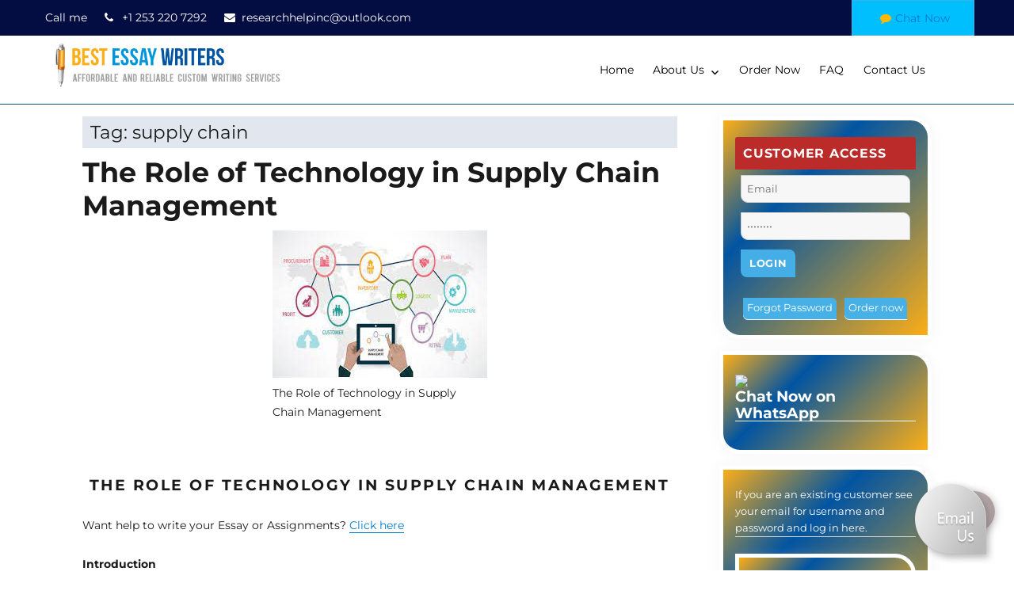

--- FILE ---
content_type: text/html; charset=UTF-8
request_url: https://www.bestessaywriters.com/tag/supply-chain/
body_size: 22285
content:
<!DOCTYPE html><html lang="en-US" itemscope itemtype="https://schema.org/WebSite" class="no-js"><head><meta charset="UTF-8"><meta name="viewport" content="width=device-width, initial-scale=1"><link rel="profile" href="http://gmpg.org/xfn/11"><link rel="preload" href="https://cdnjs.cloudflare.com/ajax/libs/font-awesome/4.6.3/css/font-awesome.min.css" as="style" onload="this.rel='stylesheet'"><link rel="stylesheet" type="text/css" media="all" href="https://www.bestessaywriters.com/wp-content/themes/creative/order.min.css" /><meta name="google-site-verification" content="iHhjQH6G5oMrd9IZsJqsL9cr8ahLfB64Atq1Uhs_A5U" /> <script>(function(html){html.className = html.className.replace(/\bno-js\b/,'js')})(document.documentElement);</script> <title>supply chain &#8211; Best Essay Writers</title><style>#wpadminbar #wp-admin-bar-wccp_free_top_button .ab-icon:before { content: "\f160"; color: #02CA02; top: 3px; } #wpadminbar #wp-admin-bar-wccp_free_top_button .ab-icon { transform: rotate(45deg); }</style><meta name='robots' content='max-image-preview:large' /><link rel='dns-prefetch' href='//secure.gravatar.com' /><link rel='dns-prefetch' href='//stats.wp.com' /><link rel='dns-prefetch' href='//fonts.googleapis.com' /><link rel='dns-prefetch' href='//v0.wordpress.com' /><link rel='dns-prefetch' href='//c0.wp.com' /><link rel="alternate" type="application/rss+xml" title="Best Essay Writers &raquo; Feed" href="https://www.bestessaywriters.com/feed/" /><link rel="alternate" type="application/rss+xml" title="Best Essay Writers &raquo; Comments Feed" href="https://www.bestessaywriters.com/comments/feed/" /><link rel="alternate" type="application/rss+xml" title="Best Essay Writers &raquo; supply chain Tag Feed" href="https://www.bestessaywriters.com/tag/supply-chain/feed/" /> <script type="text/javascript">/*  */
window._wpemojiSettings = {"baseUrl":"https:\/\/s.w.org\/images\/core\/emoji\/14.0.0\/72x72\/","ext":".png","svgUrl":"https:\/\/s.w.org\/images\/core\/emoji\/14.0.0\/svg\/","svgExt":".svg","source":{"concatemoji":"https:\/\/www.bestessaywriters.com\/wp-includes\/js\/wp-emoji-release.min.js?ver=6.4.7"}};
/*! This file is auto-generated */
!function(i,n){var o,s,e;function c(e){try{var t={supportTests:e,timestamp:(new Date).valueOf()};sessionStorage.setItem(o,JSON.stringify(t))}catch(e){}}function p(e,t,n){e.clearRect(0,0,e.canvas.width,e.canvas.height),e.fillText(t,0,0);var t=new Uint32Array(e.getImageData(0,0,e.canvas.width,e.canvas.height).data),r=(e.clearRect(0,0,e.canvas.width,e.canvas.height),e.fillText(n,0,0),new Uint32Array(e.getImageData(0,0,e.canvas.width,e.canvas.height).data));return t.every(function(e,t){return e===r[t]})}function u(e,t,n){switch(t){case"flag":return n(e,"\ud83c\udff3\ufe0f\u200d\u26a7\ufe0f","\ud83c\udff3\ufe0f\u200b\u26a7\ufe0f")?!1:!n(e,"\ud83c\uddfa\ud83c\uddf3","\ud83c\uddfa\u200b\ud83c\uddf3")&&!n(e,"\ud83c\udff4\udb40\udc67\udb40\udc62\udb40\udc65\udb40\udc6e\udb40\udc67\udb40\udc7f","\ud83c\udff4\u200b\udb40\udc67\u200b\udb40\udc62\u200b\udb40\udc65\u200b\udb40\udc6e\u200b\udb40\udc67\u200b\udb40\udc7f");case"emoji":return!n(e,"\ud83e\udef1\ud83c\udffb\u200d\ud83e\udef2\ud83c\udfff","\ud83e\udef1\ud83c\udffb\u200b\ud83e\udef2\ud83c\udfff")}return!1}function f(e,t,n){var r="undefined"!=typeof WorkerGlobalScope&&self instanceof WorkerGlobalScope?new OffscreenCanvas(300,150):i.createElement("canvas"),a=r.getContext("2d",{willReadFrequently:!0}),o=(a.textBaseline="top",a.font="600 32px Arial",{});return e.forEach(function(e){o[e]=t(a,e,n)}),o}function t(e){var t=i.createElement("script");t.src=e,t.defer=!0,i.head.appendChild(t)}"undefined"!=typeof Promise&&(o="wpEmojiSettingsSupports",s=["flag","emoji"],n.supports={everything:!0,everythingExceptFlag:!0},e=new Promise(function(e){i.addEventListener("DOMContentLoaded",e,{once:!0})}),new Promise(function(t){var n=function(){try{var e=JSON.parse(sessionStorage.getItem(o));if("object"==typeof e&&"number"==typeof e.timestamp&&(new Date).valueOf()<e.timestamp+604800&&"object"==typeof e.supportTests)return e.supportTests}catch(e){}return null}();if(!n){if("undefined"!=typeof Worker&&"undefined"!=typeof OffscreenCanvas&&"undefined"!=typeof URL&&URL.createObjectURL&&"undefined"!=typeof Blob)try{var e="postMessage("+f.toString()+"("+[JSON.stringify(s),u.toString(),p.toString()].join(",")+"));",r=new Blob([e],{type:"text/javascript"}),a=new Worker(URL.createObjectURL(r),{name:"wpTestEmojiSupports"});return void(a.onmessage=function(e){c(n=e.data),a.terminate(),t(n)})}catch(e){}c(n=f(s,u,p))}t(n)}).then(function(e){for(var t in e)n.supports[t]=e[t],n.supports.everything=n.supports.everything&&n.supports[t],"flag"!==t&&(n.supports.everythingExceptFlag=n.supports.everythingExceptFlag&&n.supports[t]);n.supports.everythingExceptFlag=n.supports.everythingExceptFlag&&!n.supports.flag,n.DOMReady=!1,n.readyCallback=function(){n.DOMReady=!0}}).then(function(){return e}).then(function(){var e;n.supports.everything||(n.readyCallback(),(e=n.source||{}).concatemoji?t(e.concatemoji):e.wpemoji&&e.twemoji&&(t(e.twemoji),t(e.wpemoji)))}))}((window,document),window._wpemojiSettings);
/*  */</script> <style type="text/css" media="all">@font-face{font-family:'Inconsolata';font-display:block;font-style:normal;font-weight:400;font-stretch:normal;src:url(https://fonts.gstatic.com/s/inconsolata/v32/QldgNThLqRwH-OJ1UHjlKENVzkWGVkL3GZQmAwLYxYWI2qfdm7Lpp4U8WRP2kQ.woff) format('woff')}@font-face{font-family:'Merriweather';font-style:italic;font-weight:400;src:url(https://fonts.gstatic.com/s/merriweather/v30/u-4m0qyriQwlOrhSvowK_l5-eRZAf-Q.woff) format('woff')}@font-face{font-family:'Merriweather';font-style:italic;font-weight:700;src:url(https://fonts.gstatic.com/s/merriweather/v30/u-4l0qyriQwlOrhSvowK_l5-eR71Wvf2jvo.woff) format('woff')}@font-face{font-family:'Merriweather';font-style:italic;font-weight:900;src:url(https://fonts.gstatic.com/s/merriweather/v30/u-4l0qyriQwlOrhSvowK_l5-eR7NWPf2jvo.woff) format('woff')}@font-face{font-family:'Merriweather';font-display:block;font-style:normal;font-weight:400;src:url(https://fonts.gstatic.com/s/merriweather/v30/u-440qyriQwlOrhSvowK_l5-ciZK.woff) format('woff')}@font-face{font-family:'Merriweather';font-display:block;font-style:normal;font-weight:700;src:url(https://fonts.gstatic.com/s/merriweather/v30/u-4n0qyriQwlOrhSvowK_l52xwNZVsf8.woff) format('woff')}@font-face{font-family:'Merriweather';font-display:block;font-style:normal;font-weight:900;src:url(https://fonts.gstatic.com/s/merriweather/v30/u-4n0qyriQwlOrhSvowK_l52_wFZVsf8.woff) format('woff')}@font-face{font-family:'Montserrat';font-display:block;font-style:normal;font-weight:400;src:url(https://fonts.gstatic.com/s/montserrat/v26/JTUHjIg1_i6t8kCHKm4532VJOt5-QNFgpCtr6Hw3aXw.woff) format('woff')}@font-face{font-family:'Montserrat';font-display:block;font-style:normal;font-weight:700;src:url(https://fonts.gstatic.com/s/montserrat/v26/JTUHjIg1_i6t8kCHKm4532VJOt5-QNFgpCuM73w3aXw.woff) format('woff')}</style><!-- Inline google font --><style id='wp-emoji-styles-inline-css' type='text/css'>img.wp-smiley, img.emoji { display: inline !important; border: none !important; box-shadow: none !important; height: 1em !important; width: 1em !important; margin: 0 0.07em !important; vertical-align: -0.1em !important; background: none !important; padding: 0 !important; }</style><style id='jetpack-sharing-buttons-style-inline-css' type='text/css'>.jetpack-sharing-buttons__services-list{display:flex;flex-direction:row;flex-wrap:wrap;gap:0;list-style-type:none;margin:5px;padding:0}.jetpack-sharing-buttons__services-list.has-small-icon-size{font-size:12px}.jetpack-sharing-buttons__services-list.has-normal-icon-size{font-size:16px}.jetpack-sharing-buttons__services-list.has-large-icon-size{font-size:24px}.jetpack-sharing-buttons__services-list.has-huge-icon-size{font-size:36px}@media print{.jetpack-sharing-buttons__services-list{display:none!important}}.editor-styles-wrapper .wp-block-jetpack-sharing-buttons{gap:0;padding-inline-start:0}ul.jetpack-sharing-buttons__services-list.has-background{padding:1.25em 2.375em}</style><style id='classic-theme-styles-inline-css' type='text/css'>/*! This file is auto-generated */ .wp-block-button__link{color:#fff;background-color:#32373c;border-radius:9999px;box-shadow:none;text-decoration:none;padding:calc(.667em + 2px) calc(1.333em + 2px);font-size:1.125em}.wp-block-file__button{background:#32373c;color:#fff;text-decoration:none}</style><style id='global-styles-inline-css' type='text/css'>body{--wp--preset--color--black: #000000;--wp--preset--color--cyan-bluish-gray: #abb8c3;--wp--preset--color--white: #ffffff;--wp--preset--color--pale-pink: #f78da7;--wp--preset--color--vivid-red: #cf2e2e;--wp--preset--color--luminous-vivid-orange: #ff6900;--wp--preset--color--luminous-vivid-amber: #fcb900;--wp--preset--color--light-green-cyan: #7bdcb5;--wp--preset--color--vivid-green-cyan: #00d084;--wp--preset--color--pale-cyan-blue: #8ed1fc;--wp--preset--color--vivid-cyan-blue: #0693e3;--wp--preset--color--vivid-purple: #9b51e0;--wp--preset--gradient--vivid-cyan-blue-to-vivid-purple: linear-gradient(135deg,rgba(6,147,227,1) 0%,rgb(155,81,224) 100%);--wp--preset--gradient--light-green-cyan-to-vivid-green-cyan: linear-gradient(135deg,rgb(122,220,180) 0%,rgb(0,208,130) 100%);--wp--preset--gradient--luminous-vivid-amber-to-luminous-vivid-orange: linear-gradient(135deg,rgba(252,185,0,1) 0%,rgba(255,105,0,1) 100%);--wp--preset--gradient--luminous-vivid-orange-to-vivid-red: linear-gradient(135deg,rgba(255,105,0,1) 0%,rgb(207,46,46) 100%);--wp--preset--gradient--very-light-gray-to-cyan-bluish-gray: linear-gradient(135deg,rgb(238,238,238) 0%,rgb(169,184,195) 100%);--wp--preset--gradient--cool-to-warm-spectrum: linear-gradient(135deg,rgb(74,234,220) 0%,rgb(151,120,209) 20%,rgb(207,42,186) 40%,rgb(238,44,130) 60%,rgb(251,105,98) 80%,rgb(254,248,76) 100%);--wp--preset--gradient--blush-light-purple: linear-gradient(135deg,rgb(255,206,236) 0%,rgb(152,150,240) 100%);--wp--preset--gradient--blush-bordeaux: linear-gradient(135deg,rgb(254,205,165) 0%,rgb(254,45,45) 50%,rgb(107,0,62) 100%);--wp--preset--gradient--luminous-dusk: linear-gradient(135deg,rgb(255,203,112) 0%,rgb(199,81,192) 50%,rgb(65,88,208) 100%);--wp--preset--gradient--pale-ocean: linear-gradient(135deg,rgb(255,245,203) 0%,rgb(182,227,212) 50%,rgb(51,167,181) 100%);--wp--preset--gradient--electric-grass: linear-gradient(135deg,rgb(202,248,128) 0%,rgb(113,206,126) 100%);--wp--preset--gradient--midnight: linear-gradient(135deg,rgb(2,3,129) 0%,rgb(40,116,252) 100%);--wp--preset--font-size--small: 13px;--wp--preset--font-size--medium: 20px;--wp--preset--font-size--large: 36px;--wp--preset--font-size--x-large: 42px;--wp--preset--spacing--20: 0.44rem;--wp--preset--spacing--30: 0.67rem;--wp--preset--spacing--40: 1rem;--wp--preset--spacing--50: 1.5rem;--wp--preset--spacing--60: 2.25rem;--wp--preset--spacing--70: 3.38rem;--wp--preset--spacing--80: 5.06rem;--wp--preset--shadow--natural: 6px 6px 9px rgba(0, 0, 0, 0.2);--wp--preset--shadow--deep: 12px 12px 50px rgba(0, 0, 0, 0.4);--wp--preset--shadow--sharp: 6px 6px 0px rgba(0, 0, 0, 0.2);--wp--preset--shadow--outlined: 6px 6px 0px -3px rgba(255, 255, 255, 1), 6px 6px rgba(0, 0, 0, 1);--wp--preset--shadow--crisp: 6px 6px 0px rgba(0, 0, 0, 1);}:where(.is-layout-flex){gap: 0.5em;}:where(.is-layout-grid){gap: 0.5em;}body .is-layout-flow > .alignleft{float: left;margin-inline-start: 0;margin-inline-end: 2em;}body .is-layout-flow > .alignright{float: right;margin-inline-start: 2em;margin-inline-end: 0;}body .is-layout-flow > .aligncenter{margin-left: auto !important;margin-right: auto !important;}body .is-layout-constrained > .alignleft{float: left;margin-inline-start: 0;margin-inline-end: 2em;}body .is-layout-constrained > .alignright{float: right;margin-inline-start: 2em;margin-inline-end: 0;}body .is-layout-constrained > .aligncenter{margin-left: auto !important;margin-right: auto !important;}body .is-layout-constrained > :where(:not(.alignleft):not(.alignright):not(.alignfull)){max-width: var(--wp--style--global--content-size);margin-left: auto !important;margin-right: auto !important;}body .is-layout-constrained > .alignwide{max-width: var(--wp--style--global--wide-size);}body .is-layout-flex{display: flex;}body .is-layout-flex{flex-wrap: wrap;align-items: center;}body .is-layout-flex > *{margin: 0;}body .is-layout-grid{display: grid;}body .is-layout-grid > *{margin: 0;}:where(.wp-block-columns.is-layout-flex){gap: 2em;}:where(.wp-block-columns.is-layout-grid){gap: 2em;}:where(.wp-block-post-template.is-layout-flex){gap: 1.25em;}:where(.wp-block-post-template.is-layout-grid){gap: 1.25em;}.has-black-color{color: var(--wp--preset--color--black) !important;}.has-cyan-bluish-gray-color{color: var(--wp--preset--color--cyan-bluish-gray) !important;}.has-white-color{color: var(--wp--preset--color--white) !important;}.has-pale-pink-color{color: var(--wp--preset--color--pale-pink) !important;}.has-vivid-red-color{color: var(--wp--preset--color--vivid-red) !important;}.has-luminous-vivid-orange-color{color: var(--wp--preset--color--luminous-vivid-orange) !important;}.has-luminous-vivid-amber-color{color: var(--wp--preset--color--luminous-vivid-amber) !important;}.has-light-green-cyan-color{color: var(--wp--preset--color--light-green-cyan) !important;}.has-vivid-green-cyan-color{color: var(--wp--preset--color--vivid-green-cyan) !important;}.has-pale-cyan-blue-color{color: var(--wp--preset--color--pale-cyan-blue) !important;}.has-vivid-cyan-blue-color{color: var(--wp--preset--color--vivid-cyan-blue) !important;}.has-vivid-purple-color{color: var(--wp--preset--color--vivid-purple) !important;}.has-black-background-color{background-color: var(--wp--preset--color--black) !important;}.has-cyan-bluish-gray-background-color{background-color: var(--wp--preset--color--cyan-bluish-gray) !important;}.has-white-background-color{background-color: var(--wp--preset--color--white) !important;}.has-pale-pink-background-color{background-color: var(--wp--preset--color--pale-pink) !important;}.has-vivid-red-background-color{background-color: var(--wp--preset--color--vivid-red) !important;}.has-luminous-vivid-orange-background-color{background-color: var(--wp--preset--color--luminous-vivid-orange) !important;}.has-luminous-vivid-amber-background-color{background-color: var(--wp--preset--color--luminous-vivid-amber) !important;}.has-light-green-cyan-background-color{background-color: var(--wp--preset--color--light-green-cyan) !important;}.has-vivid-green-cyan-background-color{background-color: var(--wp--preset--color--vivid-green-cyan) !important;}.has-pale-cyan-blue-background-color{background-color: var(--wp--preset--color--pale-cyan-blue) !important;}.has-vivid-cyan-blue-background-color{background-color: var(--wp--preset--color--vivid-cyan-blue) !important;}.has-vivid-purple-background-color{background-color: var(--wp--preset--color--vivid-purple) !important;}.has-black-border-color{border-color: var(--wp--preset--color--black) !important;}.has-cyan-bluish-gray-border-color{border-color: var(--wp--preset--color--cyan-bluish-gray) !important;}.has-white-border-color{border-color: var(--wp--preset--color--white) !important;}.has-pale-pink-border-color{border-color: var(--wp--preset--color--pale-pink) !important;}.has-vivid-red-border-color{border-color: var(--wp--preset--color--vivid-red) !important;}.has-luminous-vivid-orange-border-color{border-color: var(--wp--preset--color--luminous-vivid-orange) !important;}.has-luminous-vivid-amber-border-color{border-color: var(--wp--preset--color--luminous-vivid-amber) !important;}.has-light-green-cyan-border-color{border-color: var(--wp--preset--color--light-green-cyan) !important;}.has-vivid-green-cyan-border-color{border-color: var(--wp--preset--color--vivid-green-cyan) !important;}.has-pale-cyan-blue-border-color{border-color: var(--wp--preset--color--pale-cyan-blue) !important;}.has-vivid-cyan-blue-border-color{border-color: var(--wp--preset--color--vivid-cyan-blue) !important;}.has-vivid-purple-border-color{border-color: var(--wp--preset--color--vivid-purple) !important;}.has-vivid-cyan-blue-to-vivid-purple-gradient-background{background: var(--wp--preset--gradient--vivid-cyan-blue-to-vivid-purple) !important;}.has-light-green-cyan-to-vivid-green-cyan-gradient-background{background: var(--wp--preset--gradient--light-green-cyan-to-vivid-green-cyan) !important;}.has-luminous-vivid-amber-to-luminous-vivid-orange-gradient-background{background: var(--wp--preset--gradient--luminous-vivid-amber-to-luminous-vivid-orange) !important;}.has-luminous-vivid-orange-to-vivid-red-gradient-background{background: var(--wp--preset--gradient--luminous-vivid-orange-to-vivid-red) !important;}.has-very-light-gray-to-cyan-bluish-gray-gradient-background{background: var(--wp--preset--gradient--very-light-gray-to-cyan-bluish-gray) !important;}.has-cool-to-warm-spectrum-gradient-background{background: var(--wp--preset--gradient--cool-to-warm-spectrum) !important;}.has-blush-light-purple-gradient-background{background: var(--wp--preset--gradient--blush-light-purple) !important;}.has-blush-bordeaux-gradient-background{background: var(--wp--preset--gradient--blush-bordeaux) !important;}.has-luminous-dusk-gradient-background{background: var(--wp--preset--gradient--luminous-dusk) !important;}.has-pale-ocean-gradient-background{background: var(--wp--preset--gradient--pale-ocean) !important;}.has-electric-grass-gradient-background{background: var(--wp--preset--gradient--electric-grass) !important;}.has-midnight-gradient-background{background: var(--wp--preset--gradient--midnight) !important;}.has-small-font-size{font-size: var(--wp--preset--font-size--small) !important;}.has-medium-font-size{font-size: var(--wp--preset--font-size--medium) !important;}.has-large-font-size{font-size: var(--wp--preset--font-size--large) !important;}.has-x-large-font-size{font-size: var(--wp--preset--font-size--x-large) !important;} .wp-block-navigation a:where(:not(.wp-element-button)){color: inherit;} :where(.wp-block-post-template.is-layout-flex){gap: 1.25em;}:where(.wp-block-post-template.is-layout-grid){gap: 1.25em;} :where(.wp-block-columns.is-layout-flex){gap: 2em;}:where(.wp-block-columns.is-layout-grid){gap: 2em;} .wp-block-pullquote{font-size: 1.5em;line-height: 1.6;}</style><link rel='stylesheet' id='wp-block-library-css' href='https://c0.wp.com/c/6.4.7/wp-includes/css/dist/block-library/style.min.css' type='text/css' media='all' /><link rel='stylesheet' id='mediaelement-css' href='https://c0.wp.com/c/6.4.7/wp-includes/js/mediaelement/mediaelementplayer-legacy.min.css' type='text/css' media='all' /><link rel='stylesheet' id='wp-mediaelement-css' href='https://c0.wp.com/c/6.4.7/wp-includes/js/mediaelement/wp-mediaelement.min.css' type='text/css' media='all' /><link rel='preload' as='style' onload='this.rel="stylesheet"' id='aeh-processed-header-3-css' href='https://www.bestessaywriters.com/wp-content/plugins/add-expires-headers/cache/1706552171/com/processed-header-b69372ac12257c9bc018180b993535f8d3347162.min.css' type='text/css' media='all' /><link rel='stylesheet' id='genericons-css' href='https://c0.wp.com/p/jetpack/13.6.1/_inc/genericons/genericons/genericons.css' type='text/css' media='all' /><link rel='preload' as='style' onload='this.rel="stylesheet"' id='aeh-processed-header-5-css' href='https://www.bestessaywriters.com/wp-content/plugins/add-expires-headers/cache/1706552171/com/processed-header-0016aad7166324a48df74b2555ca68841710b849.min.css' type='text/css' media='all' /><!--[if lt IE 10]><link rel='stylesheet' id='twentysixteen-ie-css' href='https://www.bestessaywriters.com/wp-content/themes/creative/css/ie.css' type='text/css' media='all' /><![endif]--> <!--[if lt IE 9]><link rel='preload' as='style' onload='this.rel="stylesheet"' id='twentysixteen-ie8-css' href='https://www.bestessaywriters.com/wp-content/themes/creative/css/ie8.css' type='text/css' media='all' /><![endif]--> <!--[if lt IE 8]><link rel='preload' as='style' onload='this.rel="stylesheet"' id='twentysixteen-ie7-css' href='https://www.bestessaywriters.com/wp-content/themes/creative/css/ie7.css' type='text/css' media='all' /><![endif]--><link rel='stylesheet' id='jetpack_css-css' href='https://c0.wp.com/p/jetpack/13.6.1/css/jetpack.css' type='text/css' media='all' /><script type="text/javascript" src="https://c0.wp.com/c/6.4.7/wp-includes/js/jquery/jquery.min.js" id="jquery-core-js"></script> <script type="text/javascript" src="https://c0.wp.com/c/6.4.7/wp-includes/js/jquery/jquery-migrate.min.js" id="jquery-migrate-js"></script> <!--[if lt IE 9]> <script type="text/javascript" src="https://www.bestessaywriters.com/wp-content/themes/creative/js/html5.js?ver=3.7.3" id="twentysixteen-html5-js"></script> <![endif]--><!-- OG: 3.2.4 --><meta property="og:image" content="https://www.bestessaywriters.com/wp-content/uploads/2018/09/logo-1.png"><meta property="og:type" content="website"><meta property="og:locale" content="en_US"><meta property="og:site_name" content="Best Essay Writers"><meta property="og:url" content="https://www.bestessaywriters.com/tag/supply-chain/"><meta property="og:title" content="supply chain &#8211; Best Essay Writers"><meta property="twitter:partner" content="ogwp"><meta property="twitter:title" content="supply chain &#8211; Best Essay Writers"><meta property="twitter:url" content="https://www.bestessaywriters.com/tag/supply-chain/"><meta itemprop="image" content="https://www.bestessaywriters.com/wp-content/uploads/2018/09/logo-1.png"><meta itemprop="name" content="supply chain &#8211; Best Essay Writers"> <!-- /OG --><link rel="https://api.w.org/" href="https://www.bestessaywriters.com/wp-json/" /><link rel="alternate" type="application/json" href="https://www.bestessaywriters.com/wp-json/wp/v2/tags/12700" /><link rel="EditURI" type="application/rsd+xml" title="RSD" href="https://www.bestessaywriters.com/xmlrpc.php?rsd" /><meta name="generator" content="WordPress 6.4.7" /> <script id="wpcp_disable_selection" type="text/javascript">var image_save_msg='You are not allowed to save images!';
	var no_menu_msg='Context Menu disabled!';
	var smessage = "Content is protected !!";

function disableEnterKey(e)
{
	var elemtype = e.target.tagName;
	
	elemtype = elemtype.toUpperCase();
	
	if (elemtype == "TEXT" || elemtype == "TEXTAREA" || elemtype == "INPUT" || elemtype == "PASSWORD" || elemtype == "SELECT" || elemtype == "OPTION" || elemtype == "EMBED")
	{
		elemtype = 'TEXT';
	}
	
	if (e.ctrlKey){
     var key;
     if(window.event)
          key = window.event.keyCode;     //IE
     else
          key = e.which;     //firefox (97)
    //if (key != 17) alert(key);
     if (elemtype!= 'TEXT' && (key == 97 || key == 65 || key == 67 || key == 99 || key == 88 || key == 120 || key == 26 || key == 85  || key == 86 || key == 83 || key == 43 || key == 73))
     {
		if(wccp_free_iscontenteditable(e)) return true;
		show_wpcp_message('You are not allowed to copy content or view source');
		return false;
     }else
     	return true;
     }
}


/*For contenteditable tags*/
function wccp_free_iscontenteditable(e)
{
	var e = e || window.event; // also there is no e.target property in IE. instead IE uses window.event.srcElement
  	
	var target = e.target || e.srcElement;

	var elemtype = e.target.nodeName;
	
	elemtype = elemtype.toUpperCase();
	
	var iscontenteditable = "false";
		
	if(typeof target.getAttribute!="undefined" ) iscontenteditable = target.getAttribute("contenteditable"); // Return true or false as string
	
	var iscontenteditable2 = false;
	
	if(typeof target.isContentEditable!="undefined" ) iscontenteditable2 = target.isContentEditable; // Return true or false as boolean

	if(target.parentElement.isContentEditable) iscontenteditable2 = true;
	
	if (iscontenteditable == "true" || iscontenteditable2 == true)
	{
		if(typeof target.style!="undefined" ) target.style.cursor = "text";
		
		return true;
	}
}

////////////////////////////////////
function disable_copy(e)
{	
	var e = e || window.event; // also there is no e.target property in IE. instead IE uses window.event.srcElement
	
	var elemtype = e.target.tagName;
	
	elemtype = elemtype.toUpperCase();
	
	if (elemtype == "TEXT" || elemtype == "TEXTAREA" || elemtype == "INPUT" || elemtype == "PASSWORD" || elemtype == "SELECT" || elemtype == "OPTION" || elemtype == "EMBED")
	{
		elemtype = 'TEXT';
	}
	
	if(wccp_free_iscontenteditable(e)) return true;
	
	var isSafari = /Safari/.test(navigator.userAgent) && /Apple Computer/.test(navigator.vendor);
	
	var checker_IMG = '';
	if (elemtype == "IMG" && checker_IMG == 'checked' && e.detail >= 2) {show_wpcp_message(alertMsg_IMG);return false;}
	if (elemtype != "TEXT")
	{
		if (smessage !== "" && e.detail == 2)
			show_wpcp_message(smessage);
		
		if (isSafari)
			return true;
		else
			return false;
	}	
}

//////////////////////////////////////////
function disable_copy_ie()
{
	var e = e || window.event;
	var elemtype = window.event.srcElement.nodeName;
	elemtype = elemtype.toUpperCase();
	if(wccp_free_iscontenteditable(e)) return true;
	if (elemtype == "IMG") {show_wpcp_message(alertMsg_IMG);return false;}
	if (elemtype != "TEXT" && elemtype != "TEXTAREA" && elemtype != "INPUT" && elemtype != "PASSWORD" && elemtype != "SELECT" && elemtype != "OPTION" && elemtype != "EMBED")
	{
		return false;
	}
}	
function reEnable()
{
	return true;
}
document.onkeydown = disableEnterKey;
document.onselectstart = disable_copy_ie;
if(navigator.userAgent.indexOf('MSIE')==-1)
{
	document.onmousedown = disable_copy;
	document.onclick = reEnable;
}
function disableSelection(target)
{
    //For IE This code will work
    if (typeof target.onselectstart!="undefined")
    target.onselectstart = disable_copy_ie;
    
    //For Firefox This code will work
    else if (typeof target.style.MozUserSelect!="undefined")
    {target.style.MozUserSelect="none";}
    
    //All other  (ie: Opera) This code will work
    else
    target.onmousedown=function(){return false}
    target.style.cursor = "default";
}
//Calling the JS function directly just after body load
window.onload = function(){disableSelection(document.body);};

//////////////////special for safari Start////////////////
var onlongtouch;
var timer;
var touchduration = 1000; //length of time we want the user to touch before we do something

var elemtype = "";
function touchstart(e) {
	var e = e || window.event;
  // also there is no e.target property in IE.
  // instead IE uses window.event.srcElement
  	var target = e.target || e.srcElement;
	
	elemtype = window.event.srcElement.nodeName;
	
	elemtype = elemtype.toUpperCase();
	
	if(!wccp_pro_is_passive()) e.preventDefault();
	if (!timer) {
		timer = setTimeout(onlongtouch, touchduration);
	}
}

function touchend() {
    //stops short touches from firing the event
    if (timer) {
        clearTimeout(timer);
        timer = null;
    }
	onlongtouch();
}

onlongtouch = function(e) { //this will clear the current selection if anything selected
	
	if (elemtype != "TEXT" && elemtype != "TEXTAREA" && elemtype != "INPUT" && elemtype != "PASSWORD" && elemtype != "SELECT" && elemtype != "EMBED" && elemtype != "OPTION")	
	{
		if (window.getSelection) {
			if (window.getSelection().empty) {  // Chrome
			window.getSelection().empty();
			} else if (window.getSelection().removeAllRanges) {  // Firefox
			window.getSelection().removeAllRanges();
			}
		} else if (document.selection) {  // IE?
			document.selection.empty();
		}
		return false;
	}
};

document.addEventListener("DOMContentLoaded", function(event) { 
    window.addEventListener("touchstart", touchstart, false);
    window.addEventListener("touchend", touchend, false);
});

function wccp_pro_is_passive() {

  var cold = false,
  hike = function() {};

  try {
	  const object1 = {};
  var aid = Object.defineProperty(object1, 'passive', {
  get() {cold = true}
  });
  window.addEventListener('test', hike, aid);
  window.removeEventListener('test', hike, aid);
  } catch (e) {}

  return cold;
}
/*special for safari End*/</script> <script id="wpcp_disable_Right_Click" type="text/javascript">document.ondragstart = function() { return false;}
	function nocontext(e) {
	   return false;
	}
	document.oncontextmenu = nocontext;</script> <style>.unselectable { -moz-user-select:none; -webkit-user-select:none; cursor: default; } html { -webkit-touch-callout: none; -webkit-user-select: none; -khtml-user-select: none; -moz-user-select: none; -ms-user-select: none; user-select: none; -webkit-tap-highlight-color: rgba(0,0,0,0); }</style> <script id="wpcp_css_disable_selection" type="text/javascript">var e = document.getElementsByTagName('body')[0];
if(e)
{
	e.setAttribute('unselectable',"on");
}</script> <style>img#wpstats{display:none}</style><meta name="generator" content="Elementor 3.19.0; features: e_optimized_assets_loading, additional_custom_breakpoints, block_editor_assets_optimize, e_image_loading_optimization; settings: css_print_method-external, google_font-enabled, font_display-swap"><!-- Jetpack Open Graph Tags --><meta property="og:type" content="website" /><meta property="og:title" content="supply chain &#8211; Best Essay Writers" /><meta property="og:url" content="https://www.bestessaywriters.com/tag/supply-chain/" /><meta property="og:site_name" content="Best Essay Writers" /><meta property="og:image" content="https://s0.wp.com/i/blank.jpg" /><meta property="og:image:alt" content="" /><meta property="og:locale" content="en_US" /><!-- End Jetpack Open Graph Tags --><link rel="icon" href="https://www.bestessaywriters.com/wp-content/uploads/2018/09/logo-1-80x80.png" sizes="32x32" /><link rel="icon" href="https://www.bestessaywriters.com/wp-content/uploads/2018/09/logo-1.png" sizes="192x192" /><link rel="apple-touch-icon" href="https://www.bestessaywriters.com/wp-content/uploads/2018/09/logo-1.png" /><meta name="msapplication-TileImage" content="https://www.bestessaywriters.com/wp-content/uploads/2018/09/logo-1.png" /><link rel="stylesheet" type="text/css" id="wp-custom-css" href="https://www.bestessaywriters.com/?custom-css=ef10329d1d" /></head><body class="archive tag tag-supply-chain tag-12700 unselectable hfeed elementor-default elementor-kit-529101"  onload="javascript:try{doOrderFormCalculation();}catch(e){}"><div class="bgr"><div class="topheadermenus"><div id="page" class="site"><div class="site-inner"><div class="leftul"><ul class="contact_details"><li class="slogan">Call me</li><li class="phone"><i class="fa fa-phone"></i><a href="tel:+1 253 220 7292">+1 253 220 7292</a></li><li class="mail"><i class="fa fa-envelope"></i><a href="mailto:researchhelpinc@outlook.com">researchhelpinc@outlook.com</a></li></ul></div><div class="list-inline-item "> <span><div class="list-inline-item top-head-inline-item" style="border: solid 1px #45aee6;padding: 10px 30px;background: #00BFFF;height: 45px;margin-top: -2px;width: fit-content;margin: auto;"> <!--Begin Comm100 Live Chat Code--> <i class="fa fa-comment" style="color: #ffb900;"></i><div id="comm100-button-507" style="display:contents"><a href="https://vue.comm100.com/ChatWindow.aspx?siteId=209749&amp;planId=507" style="">Chat Now</a></div> <script type="text/javascript">var Comm100API = Comm100API || {};
                                        (function(t) {
                                            function e(e) {
                                                var a = document.createElement("script"),
                                                    c = document.getElementsByTagName("script")[0];
                                                a.type = "text/javascript", a.async = !0, a.src = e + t.site_id, c.parentNode.insertBefore(a, c)
                                            }
                                            t.chat_buttons = t.chat_buttons || [], t.chat_buttons.push({
                                                code_plan: 507,
                                                div_id: "comm100-button-507"
                                            }), t.site_id = 209749, t.main_code_plan = 507, e("https://vue.comm100.com/livechat.ashx?siteId="), setTimeout(function() {
                                                t.loaded || e("https://standby.comm100vue.com/livechat.ashx?siteId=")
                                            }, 5e3)
                                        })(Comm100API || {})</script> <!--End Comm100 Live Chat Code--></div> </span></div><div style="clear:both"></div></div></div><div style="clear:both"></div></div><div id="page" class="site"><div class="site-inner"><div style="clear:both"></div> <a class="skip-link screen-reader-text" href="#content">Skip to content</a></div></div> <header id="masthead" class="site-header" role="banner"><div id="page" class="site"><div class="site-inner"><div class="site-header-main"><div class="site-branding"><div style="padding-left:20px; padding-top:10px; padding-bottom:10px" class="csthead"><div class=""><a href="/"><img src="https://www.bestessaywriters.com/wp-content/themes/creative/images/logo.jpg" width="284" style="" alt="Custom PHD Thesis"   > </a></div></div></div><!-- .site-branding --> <button id="menu-toggle" class="menu-toggle">Menu</button><div id="site-header-menu" class="site-header-menu"> <nav id="site-navigation" class="main-navigation" role="navigation" aria-label="Primary Menu"><div class="menu-main_menu-container"><ul id="menu-main_menu" class="primary-menu"><li id="menu-item-521938" class="menu-item menu-item-type-custom menu-item-object-custom menu-item-521938"><a href="/">Home</a></li><li id="menu-item-523138" class="menu-item menu-item-type-post_type menu-item-object-page menu-item-has-children menu-item-523138"><a href="https://www.bestessaywriters.com/about-us/">About Us</a><ul class="sub-menu"><li id="menu-item-523140" class="menu-item menu-item-type-post_type menu-item-object-page menu-item-523140"><a href="https://www.bestessaywriters.com/why-us/">Why Us</a></li></ul></li><li id="menu-item-521592" class="menu-item menu-item-type-custom menu-item-object-custom menu-item-521592"><a href="/order">Order Now</a></li><li id="menu-item-523139" class="menu-item menu-item-type-post_type menu-item-object-page menu-item-523139"><a href="https://www.bestessaywriters.com/faq/">FAQ</a></li><li id="menu-item-523069" class="menu-item menu-item-type-post_type menu-item-object-page menu-item-523069"><a href="https://www.bestessaywriters.com/contact-us/">Contact Us</a></li></ul></div> </nav><!-- .main-navigation --><div style="clear:both"></div></div><!-- .site-header-menu --></div><!-- .site-header-main --></div></div></header><!-- .site-header --><div id="page" class="site"><div class="site-inner"><div id="content" class="site-content"><div id="primary" class="content-area"> <main id="main" class="site-main" role="main"> <header class="page-header"><h1 class="page-title">Tag: <span>supply chain</span></h1> </header><!-- .page-header --> <article id="post-526696" class="post-526696 post type-post status-publish format-standard hentry category-essay category-research-paper category-research-paper-writing-service category-research-papers tag-logistics tag-procurement-and-supply tag-supply-chain"> <header class="entry-header"><h2 class="entry-title"><a href="https://www.bestessaywriters.com/technology-in-supply-chain-management/" rel="bookmark">The Role of Technology in Supply Chain Management</a></h2> </header><!-- .entry-header --><div class="entry-content"><div class="wp-block-image"><figure class="aligncenter size-large"><a href="https://www.bestessaywriters.com/wp-content/uploads/tech-2.jpg"><img fetchpriority="high" decoding="async" width="271" height="186" src="https://www.bestessaywriters.com/wp-content/uploads/tech-2.jpg" alt="The Role of Technology in Supply Chain Management" class="wp-image-526800"/></a><figcaption>The Role of Technology in Supply Chain Management</figcaption></figure></div><h4 class="has-text-align-center wp-block-heading">The Role of Technology in Supply Chain Management</h4><p>Want help to write your Essay or Assignments? <a href="https://www.bestessaywriters.com/order/">Click here</a></p><p><strong>Introduction</strong></p><p>The supply chain is concerned with fusing several elements of the industrial processes. This includes not just the fabrication and delivery of products to clients, but also ensures the quality standards are not compromised.  It also encompasses taking minimal timespan to manufacture and deliver goods without comprising market demands for quality. At the core of the market economy lays spirited competition, which demands the cost reduction in a bid to streamline expenditure. With this in mind, almost every company is looking to enhance their operations with more efficient supply chains (SC).</p><p>Thus, the supply chain in tandem with the global logistics works proficiently with the enterprise resource planning (ERP) system (Blanchard, 2007). While the supply chain is mainly associated with the movement of raw materials, fabrication, production and delivery, the ERP system happens to structure information supply chains employ for efficient operations and companies can only risk running into a problem in the absence of this technology. In short, the success of supply chain management is dependent on technology.</p><p>Although the supply chain outlives the internet technology, it only through the use of web-based application and communication that the supply chain can reach its fullest. Ultimately, technology helps SCM in global logistical companies to enhance safety delivery of products, boost profits and control wastes based on three fundamental principles; time, cost and quality.  This paper discusses the role of technology in the successful supply chain in connection with global logistics or supply chain management.</p><p><em>The Role of Technology in Supply Chain Management</em></p><p>Want help to write your Essay or Assignments? <a href="https://www.bestessaywriters.com/order/">Click here</a></p><p><strong>Technology</strong></p><p>In logistics, technology is used to predict varying conditions as well as requirements to respond to unexpected costs. Technology is helping companies ensure that their operations are successful. In this case, they can meet the needs of their clients. This has provided the organization with the opportunity to work collaboratively with their customers. While it is complex to establish these partnerships, modern technology helps organizations to create practical and frequently updates plans, predict, and assess demand details, deliveries, and orders.</p><p>This technology is essential for incorporating planning process that subsequently assists planners to use up-to-date information on inventory, sales, and production. In fact, this helps them in meeting the requirements and increases the capacity to satisfy demand while ensuring the effectiveness of supply chain (Blanchard, 2007).</p><p>The well-organized automation network provides the flow of SKU pallets efficiently while connecting all pieces seamlessly. Moreover, the solution is unique in a way that it synchronizes and dictates that number of products required to be loaded in the mini-load and the sequences the distribution of cartons to the palletizer.</p><p>This helps organizations to measure precisely and minimize product damages, meaning that is meeting its clients’ needs. Moreover, it has presented the organization with the opportunity for considerable logistic effectiveness leading to proper usage of trailer cubes and make stores well-organized (Krajewski &amp; Ritzman, 2005).</p><p><em>The Role of Technology in Supply Chain Management</em></p><p> Want help to write your Essay or Assignments? <a href="https://www.bestessaywriters.com/order/">Click here</a></p><p>Technology is helping firms to leverage demand and supply by developing practical business processes. Proper supply chain schedules entail creating recurrent business systems to deal with exceptions.  Proper planning is also elementary for the firm&#8217;s production regarding streamlining the supply chain’s activities. The S&amp;OP technology plays a fundamental role in the running and management of the supply chain (Krajewski &amp; Ritzman, 2005). With technology, supply chains are better placed to handle the unexpected issues that may result from inadequate supply, unpredictable demand, and production disruptions.                                                                                   </p><p> Nonetheless, the firm can produce various sizes and variety of products in a consistent matrix. This way, organizations can be in a position to save time and financial resources. Moreover, technology has helped firms to combine effectively volume of sales and operations roles.   Therefore, to reach a collective agreement, technology is important in making sure that all the organizations departments work in a synch.</p><p>The manufacturing, sales or purchasing departments could not perform with an edition of ambiguity as such; technology offers firms with an edition of certainty (Quayle, 2006). Below are some of the technologies used by logistical companies along the supply chain: </p><p><strong>TechnologicaL</strong><strong> innovation used in SCM</strong></p><p><strong>RFID</strong></p><p>Several companies consider radio frequency identification (RFID) technology as a useful tool in securing supply chain because it can be incorporated in the supply chain to help increase the efficiency of the entire process. Regarding locating, tracking logistics enhancing movement of a product or controlling inventory, RFID is important. Improves supply chain processes by increasing productivity as well as considerably increases traceability. Because RFID technology can monitor objects, provide it with the opportunity to help companies with a real-time visibility of distinct products (Closs et al. 2008).    </p><p>    <em>The Role of Technology in Supply Chain Management   </em></p><p>Want help to write your Essay or Assignments? <a href="https://www.bestessaywriters.com/order/">Click here</a>                                                                       </p><p>RFID can be integrated with global positioning systems that assist companies to collect all the required product information such as manufacturing and expiry dates; product descriptions; delivery time and location of producers. In this case, RFID presents an extraordinary level of visibility in the supply chain that can be attained with bar codes. For example, in retail industries where inaccuracy is the primary problem, RFID allows for increasing and guaranteeing sufficient visibility.</p><p>Because RFID has advanced automation procedure, closed loop monitoring and tracking capacity, it presents supply chain process with clarity. This is necessary to assist companies in the identification of mixed pallets without having to unpack. This technology can support a high degree of checking and managing automated goods. This capability is important for companies’ warehouses since it reduces the time required for the management of products and errors throughout operations such as counting products, cross docking, and clearance.                                                                                                                               </p><p>Moreover, RFID provides a unique identification characterized by greater information capacity. This presents organizations with the capability to ensure excellence record keeping as well as recovery ability. For example in medical industry, the technology is utilized to keep track of medical appliances, in casinos, it is employed to game chips and in flower companies to bloom seeds (Closs et al. 2008)</p><p><em>The Role of Technology in Supply Chain Management</em></p><p>Want help to write your Essay or Assignments? <a href="https://www.bestessaywriters.com/order/">Click here</a></p><p>T<strong>ransportation Management System (TMS) technology</strong></p><p>TMS is a reliable way of enhancing efficiency in route, mode, and carrier of a shipment. This is true, considering the definition of a TMS as software whose purpose is to manage an organization’s transportation operations (Alan, 2006).</p><p>One of the most noticeable methods of determining an efficient choice of transporting goods is weight. Nevertheless, this is not widely used technique considering that there are many factors involved in transportation. Customer needs are always an important priority, and there are internal company policies to consider as well. With the entrance of a TMS, it becomes so easy to meet a conglomeration of demands regarding business requirements; customer needs strategies, and so on.</p><p>Strategic planning, as this role is called, is one of the categories of new types of TMSs (Alan, 2006). These systems simply use their optimizing and planning tools to analyze all the options and choose the most efficient option for transport. In case rates have already been negotiated, this transportation system comes in handy in the automatic selection of carriers. As Alan M. notes, transportation management tools improve the efficiency of getting answers to supply chain configuration in the top level of management (2006). </p><p><em>The Role of Technology in Supply Chain Management</em></p><p>Want help to write your Essay or Assignments? <a href="https://www.bestessaywriters.com/order/">Click here</a></p><p>When it comes to visibility of logistics, the TMS is miles ahead of the conventional methods of fax and email. The old methods are not only labor-intensive and inefficient but also very prone to errors that can cost the company dearly. This can be addressed through a reliable TMS.  With this approach, it is possible to connect an unlimited number of shipment businesses and customers.</p><p>This is a collaborative tactical planning method, whereby companies cut costs by enjoining their transportation commitments and processes (Alan, 2006). Freight payment is probably one of the riskiest activities of a shipment process. It is usually tough to ascertain the correctness of a charge on an invoice without wasting time. In most cases, the business may end up paying more for the process.</p><p>All this changes when a company adopts the strategic sourcing tools of a TMS. As such, advanced instruments in this category, which are quite helpful transportation spending analysis (Alan M., 2006). Unlike the conventional method where invoices are a headache, the TMS may be designed to notify the shipper every time the bill exceeds a specified amount. Through this tool, TMS introduces a lot of efficiency in costing and reporting.</p><p><em>The Role of Technology in Supply Chain Management</em></p><p>Want help to write your Essay or Assignments? <a href="https://www.bestessaywriters.com/order/">Click here</a></p><p>When a company management hears about a TMS package for the first time, they may deem it too expensive to implement. However, a company does not have to go the sophisticated way to benefit from new TMS tools. A small-sized shipper may use the services of a simple hosted offering from a vendor and do just fine (Alan, 2006).&nbsp; The days of fax, emails and spreadsheets for logistics are on the blink of an end. The efficiency introduced by TMSs is too good to ignore.</p><p><strong>How TMS increases efficiency in logistics</strong></p><p>Increasing operational expenditure and capacity limits encourage organizations to use transportation management systems. This is because transportation management systems concentrate on tools that fulfill regular tactical demands. Unlike other applications that focus on a particular set of issues, TMS tools gather, integrate information regarding current transport activities, sourcing, predicting and scheduling the supply chain process (Krajewski &amp; Ritzman, 2005).</p><p>In logistics, technology is used to predict varying conditions as well as requirements to respond to unexpected costs. To effectively work, this technique needs a tight connection between transport scheduling and implementation.                                                                                </p><p>TMS tools are important in increasing the efficiency of logistics. To ensure logistics efficiency is enhanced these tools can be used in different areas including;</p><ul><li>Strategic planning;  in this case the TMS tools respond to issues such as methods of matching warehouses with the requirements of the clients as well as the location of suppliers. Also, the tools allow organizations to model procedures, facilities, shipping, inventory, vendor, and client needs to top-level strategic issues regarding the arrangement of the supply chain.</li></ul><p><em>The Role of Technology in Supply Chain Management</em></p><p>Want help to write your Essay or Assignments? <a href="https://www.bestessaywriters.com/order/">Click here</a></p><ul><li>In strategic sourcing, TMS tools play a crucial role in minimizing freight and administration expenses, reduce the number of carriers and enhance the performance of shippers and compliance by making sure that the organizations employ the appropriate mix of transporters. Because these tools are advanced they allow organizations to assess transport costs, predict changes, choose shipper to bid procedure, mechanize multi-round consultations, assess bids and load data on transport management systems.</li><li>In tactical planning, TMS uses simulations to provide responses to issues such as if at a new client will require extra shipment capacity on a particular route. As, such the tools have the ability to collect information about historical orders, delivery and apply any adjustments to develop a real shipment activity in a given time frame. With regards to two-way tactical planning, TMS help organizations find suitable techniques of reducing expenses by connecting transport procedure and dedications across many firms.</li><li>Moreover, in operational transportation scheduling, TMS utilizes inbound, outbound and transfer orders to produce transport schedules which comprise of modes, selection of carriers and pickup periods. These tools have the ability to model a variety of operational restrictions (including client lead times), asset restrictions (requirements for refrigerated carriers) or door-to-door limitations. These are vital in systematically assessing more combinations for shipping schedule alternatives compared to an organization conducting it manually. Subsequently, they help organizations to schedule accurately, minimize the number of consignments and distance covered, and reduce the use of premium shipment channels.</li></ul><p><em>The Role of Technology in Supply Chain Management</em></p><p>Want help to write your Essay or Assignments? <a href="https://www.bestessaywriters.com/order/">Click here</a></p><p>TMS can reduce costs, increase delivery and inventory reductions.  This way, transport management system provides organizations with a chance to fully use technology since most of them are located in regions where shippers, systems, and prices change always. On the other hand, TMS is like a vehicle that ensures that prices are accurate, constraints are practical, and other dynamic features are sustained and regularly restructured. This helps to guarantee continuous enhancements (Field, 2006).</p><p>Since TMS leads to increased productivity, it assists organizations to manage order delivery and sizes. TMS is designed in a way that it provides stand-alone solutions that help in maintaining fleet and parcel shipping. In this manner, it helps organizations to manage shipping activities effectively (Upton &amp; Harpal, 2007). Furthermore, TMS can assist in controlling transport processes and reduce transport related spending in different ways including;</p><p><em>The Role of Technology in Supply Chain Management</em></p><p>Want help to write your Essay or Assignments? <a href="https://www.bestessaywriters.com/order/">Click here</a></p><ul><li>Improve processing through the use advanced TMS, which helps in controlling operation expenses whereby carrier selection, shipment scheduling are automated. This leads to increased productivity and centralizing all transportation functions at the system level.</li><li>TMS provides the ability to process automatically orders as well as an optimally select cost-effective transport mode. Orders can be optimized at reasonable rates, reinforce plans that help in reducing transportation costs. This involves consolidating LTL delivery into multi-truck via inbound and outbound carriers. By continuously linking processes transport costs are reduced unlike managing each shipment.</li><li>TMS provides the capacity to reduce rates and increase quality through main shipper program. In this manner, guidelines for carriers can easily be transmitted assisting transporters to classify quality issues with ease and take necessary measures.</li></ul><p>Not all shippers require TMS; rather organizations should begin understanding the importance of sophistication. A company with moderate shipment needs may simply go for a simplified hosted provision or provision from suppliers instead of using a complex transport system (Field, 2006).</p><p><em>The Role of Technology in Supply Chain Management</em></p><p>Want help to write your Essay or Assignments? <a href="https://www.bestessaywriters.com/order/">Click here</a></p><p><strong>VAS and Cross-Docking in supply chain</strong></p><p>The advents of Value added Systems (VAS) have necessitated many companies to put in place distribution channels.  In most warehouses, VAS plays an integral role in not just picking goods but also in processing items. Thus, VAS makes it possible for various distribution hubs to underpin store needs. Approximately 40 percent of received goods can be cross-docked to minimize stock levels in the delivery centers (Forger, 2005).</p><p>Warehouse control system entails the harmonization processes. For instance, it ensures proper management of incoming goods, storage, and distribution. Warehouse control systems enhance the usage of stored catalog by way of synchronized data. With the help of Wide Local Area Network (WLAN) or RFID, logistical companies can ensure on-time delivery of goods. </p><p>Technological advancement is responsible for shared obligations in modern firms (Lysons and Farrington, 2006). This shows firms dedication to supplying chain. Since the clients have varying needs, and the market is competitive, it is important for companies to use technology to reduce costs while enhancing productivity.</p><p><strong>Wal-Mart Case Study</strong></p><p>In its unrelenting quest for low customer prices, Wal-Mart incorporated technology that made it pioneer the way stores track inventory and replenish their shelves, hence enabling the company to lower costs. The technology works by Wal-Mart’s supply chain (Closs et al. 2008). The company runs the largest information and technical system of any private establishment globally. </p><p>The highly sophisticated technology enables Wal-Mart to project demand, track and predict inventory levels, develops highly efficient transportation routes and manages client support and service response logistics. For instance, Wal-Mart uses Universal Product Code, where information at the store level is stored and immediately collected and evaluated.</p><p>The company runs a satellite communication system known as Retail Link, which is connected to a vast Bentonville repository.  By way of a global cable system, Retail Link is associated to reviewers who predict purveyor demands to the supplier network that display real mode sales from cash inventories and Wal-Mart’s distribution hubs.</p><p><em>The Role of Technology in Supply Chain Management</em></p><p>Want help to write your Essay or Assignments? <a href="https://www.bestessaywriters.com/order/">Click here</a></p><p>With technology, purveyors and manufacturers along the chain have the ability to harmonize their demand estimates under a joint planning, forecasting and replenishment pattern (Closs et al. 2008). Again, every link in the chain is integrated through technology that entails a central database, store point of sale applications and a satellite system. Wal-Mart’s strategy is implicit of the regular, informal collaboration among stores, distribution hubs and suppliers with less centralized control. </p><p>Moreover, technology allows the firm’s supply chain to track clientele sales and demand. This enables customers to pull products to stores as opposed to having the company push goods on shelves. Wal-Mart uses RFID to track pallets of goods on transit along the chain from any location. This is done not just by Wal-Mart but suppliers as well.  With smart tags, employees can determine which products ought to be replaced to ensure consistent stocking of shelves. This also allows the inventory to be carefully monitored.</p><p><strong>Some expected innovations in the area of technology used in SCM</strong><strong></strong></p><p>Collectively, the SCM processes bring about novelty in businesses by way of coordination and integration of tasks along the chain to enhance the design, improvement, and distribution of solutions. Innovation in this context can be comprehended as notable improvements in goods and procedures and services in the market. SCM processes involve the cooperation and IT integration of global logistical companies with clients.</p><p>Shared processes include strategies formulated between suppliers and clients, regarding tailor making goods or determining and assessing market patterns, for mass-production products, and considering innovative in production lines, using new raw materials and integration of software (Kaminski, Oliveira, and Lopes, 2008). The internet infrastructure has been a major revolution in the modern business world. Most SCM roles executed within and from without the firm by people in the chain take advantage of this platform.</p><p><em>The Role of Technology in Supply Chain Management</em></p><p>Want help to write your Essay or Assignments? <a href="https://www.bestessaywriters.com/order/">Click here</a></p><p>Technological adoption in SCM creates value that allows for the evolution of pertinent competitive benefits by enhancing the association of suppliers and clients. Technology enhances not just the collaboration of activities, but also the sharing of new ideas and information for the development and delivery of solutions.  The main challenge of the SCM activities is the assimilation of the company with customers and the purveyors.</p><p>Collaboration with suppliers is a cost-benefit; moreover, service delivery to the customer is an essential attribute for the success of the SC. Customers also contribute to the success of this process when they work together with the company in creating goods and services that meet their needs. IT in SCM is employed to ensure collaboration between firms and their suppliers and clients. The major argument is that a synchronized development of processes along the supply chain is essential to guarantee the flow of data within and across various domains underpinned by technology (Kaminski, Oliveira, and Lopes, 2008).</p><p><strong>Conclusion</strong></p><p>Technology is the engine that drives supply chain, particularly global logistical firms. The demands of the market economy warrant every firm to have the best technology in a bid to enhance the quality of products, cut down costs and reduce the amount of time taken to manufacture goods.  TMS, for instance, is used to increase efficiency; on the other hand, VAS and Cross-Docking in the supply chain are used to improve the management of product movement and delivery. The paper demonstrated that technology is a game changer. This has been evident with how Wal-Mart improves productivity and efficiency across the supply chain by the use of smart tags and RFID technology.</p><p><em>The Role of Technology in Supply Chain Management</em></p><p>Want help to write your Essay or Assignments? <a href="https://www.bestessaywriters.com/order/">Click here</a></p><p><strong>References</strong></p><p>Alan M., F. (2006). One Platform, Many Uses. <em>Journal of Commerce</em>, 34-35. Retrieved from      <em>http://search.proquest.com.ezproxy.trident.edu:2048/docview/312948154/fulltext/13F632B259229C3249/1?accountid=28844</em></p><p>Blanchard D. (2007). <em>Supply Chain Management: Best Practices.</em> John Willey and Sons, Inc. Hoboken: New Jersey.</p><p>Closs, David, Cheri Speier, Judith Whipple, M. Douglas Voss (2008) A Framework for Protecting your Supply Chain, Logistics Management (2002) Highland Ranch: Vol.47,     Iss. 9; pg. 45, 1.</p><p>Field, A. M., (2006). One platform, many uses. Journal of Commerce, New York August 21.&nbsp;</p><p>Forger, Gary (2005). “Kirkland’s New Home,” Modern Materials Handling (Warehousing Management Edition), Boston Vol 60, Iss. 4: pg 22. </p><p>KAMINSKI, P. C., Oliveira, A. C., Lopes, T. M. (2008). Knowledge transfer in product development processes: a case study in small and medium enterprises (SMEs) of the metal mechanic sector from São Paulo, Brazil, Technovation, 28, 29-36.</p><p>Krajewski, Lee J.; Ritzman, Larry P. 2005. <em>Operations Management: Processes and Value Chains</em>. Upper Saddle River, New Jersey: Prentice Hall.</p><p>Lysons, K., and Farrington, B., 2006, <a href="https://www.googleadservices.com/pagead/aclk?sa=L&amp;ai=DChcSEwjWicLby9vyAhUXw9UKHfUrAigYABAAGgJ3cw&amp;ohost=www.google.com&amp;cid=CAESQeD2ta8nOIdGKncaIGzV6NVpI0HMjRYM5Loujq2TF8ozgzX0nIGUoCnAaUT7PzPgqMoA_ro863iwLzh7go3hHzql&amp;sig=AOD64_0nJoQnMod3xTaU-Fb0L--UkWWeew&amp;q&amp;adurl&amp;ved=2ahUKEwjZq67by9vyAhWQA2MBHe97AM4Q0Qx6BAgCEAE">Management Chain for Purchase and Supply</a>, US, FT. Quayle, M., 2006, The Strategies in Management, Hershey, Idea Group Inc, p. 366.</p><p>Tommelein, I.D., Akel, N., Boyers, J.C. (2003) Capital projects supply chain management: SC tactics of a supplier organization. Construction Research, 120(44):1-7. (Accessed 27<sup>th </sup>January 2016 from ASCE Library Research).</p><p>Upton, H &amp; Harpal S. (2007) Balanced S&amp;OP: Sunsweet Growers’ Story, Supply Chain   Management Review. New York: Vol.11. Issues 2; pg 51. </p><p>Want help to write your Essay or Assignments? <a href="https://www.bestessaywriters.com/order/">Click here</a></p></div><!-- .entry-content --><!-- .entry-footer --> </article><!-- #post-## --> <article id="post-526801" class="post-526801 post type-post status-publish format-standard hentry category-best-essay-writing-service tag-logistics tag-procurement-and-supply tag-supply-chain"> <header class="entry-header"><h2 class="entry-title"><a href="https://www.bestessaywriters.com/supply-chain-management/" rel="bookmark">Supply Chain Management Research Paper</a></h2> </header><!-- .entry-header --><div class="entry-content"><div class="wp-block-image"><figure class="aligncenter size-large"><a href="https://www.bestessaywriters.com/wp-content/uploads/tech-2.jpg"><img fetchpriority="high" decoding="async" width="271" height="186" src="https://www.bestessaywriters.com/wp-content/uploads/tech-2.jpg" alt="The Role of Technology in Supply Chain Management" class="wp-image-526800"/></a><figcaption>The Role of Technology in Supply Chain Management</figcaption></figure></div><h4 class="has-text-align-center wp-block-heading">Supply Chain Management</h4><p>Want help to write your Essay or Assignments? <a href="https://www.bestessaywriters.com/order/">Click here</a></p><p><strong>Introduction</strong></p><p>The supply chain is concerned with fusing several elements of the industrial processes. This includes not just the fabrication and delivery of products to clients, but also ensures the quality standards are not compromised.  It also encompasses taking minimal timespan to manufacture and deliver goods without comprising market demands for quality. At the core of the market economy lays spirited competition, which demands the cost reduction in a bid to streamline expenditure. With this in mind, almost every company is looking to enhance their operations with more efficient supply chains (SC).</p><p>Thus, the supply chain in tandem with the global logistics works proficiently with the enterprise resource planning (ERP) system (Blanchard, 2007). While the supply chain is mainly associated with the movement of raw materials, fabrication, production and delivery, the ERP system happens to structure information supply chains employ for efficient operations and companies can only risk running into a problem in the absence of this technology. In short, the success of supply chain management is dependent on technology.</p><p>Although the supply chain outlives the internet technology, it only through the use of web-based application and communication that the supply chain can reach its fullest. Ultimately, technology helps SCM in global logistical companies to enhance safety delivery of products, boost profits and control wastes based on three fundamental principles; time, cost and quality.  This paper discusses the role of technology in the successful supply chain in connection with global logistics or supply chain management.</p><p><em>The Role of Technology in Supply Chain Management</em></p><p>Want help to write your Essay or Assignments? <a href="https://www.bestessaywriters.com/order/">Click here</a></p><p><strong>Technology</strong></p><p>In logistics, technology is used to predict varying conditions as well as requirements to respond to unexpected costs. Technology is helping companies ensure that their operations are successful. In this case, they can meet the needs of their clients. This has provided the organization with the opportunity to work collaboratively with their customers. While it is complex to establish these partnerships, modern technology helps organizations to create practical and frequently updates plans, predict, and assess demand details, deliveries, and orders.</p><p>This technology is essential for incorporating planning process that subsequently assists planners to use up-to-date information on inventory, sales, and production. In fact, this helps them in meeting the requirements and increases the capacity to satisfy demand while ensuring the effectiveness of supply chain (Blanchard, 2007).</p><p>The well-organized automation network provides the flow of SKU pallets efficiently while connecting all pieces seamlessly. Moreover, the solution is unique in a way that it synchronizes and dictates that number of products required to be loaded in the mini-load and the sequences the distribution of cartons to the palletizer.</p><p>This helps organizations to measure precisely and minimize product damages, meaning that is meeting its clients’ needs. Moreover, it has presented the organization with the opportunity for considerable logistic effectiveness leading to proper usage of trailer cubes and make stores well-organized (Krajewski &amp; Ritzman, 2005).</p><p><em>The Role of Technology in Supply Chain Management</em></p><p> Want help to write your Essay or Assignments? <a href="https://www.bestessaywriters.com/order/">Click here</a></p><p>Technology is helping firms to leverage demand and supply by developing practical business processes. Proper supply chain schedules entail creating recurrent business systems to deal with exceptions.  Proper planning is also elementary for the firm&#8217;s production regarding streamlining the supply chain’s activities. The S&amp;OP technology plays a fundamental role in the running and management of the supply chain (Krajewski &amp; Ritzman, 2005). With technology, supply chains are better placed to handle the unexpected issues that may result from inadequate supply, unpredictable demand, and production disruptions.</p><p> Nonetheless, the firm can produce various sizes and variety of products in a consistent matrix. This way, organizations can be in a position to save time and financial resources. Moreover, technology has helped firms to combine effectively volume of sales and operations roles.   Therefore, to reach a collective agreement, technology is important in making sure that all the organizations departments work in a synch.</p><p>The manufacturing, sales or purchasing departments could not perform with an edition of ambiguity as such; technology offers firms with an edition of certainty (Quayle, 2006). Below are some of the technologies used by logistical companies along the supply chain:</p><p><strong>TechnologicaL</strong><strong> innovation used in SCM</strong></p><p><strong>RFID</strong></p><p>Several companies consider radio frequency identification (RFID) technology as a useful tool in securing supply chain because it can be incorporated in the supply chain to help increase the efficiency of the entire process. Regarding locating, tracking logistics enhancing movement of a product or controlling inventory, RFID is important. Improves supply chain processes by increasing productivity as well as considerably increases traceability. Because RFID technology can monitor objects, provide it with the opportunity to help companies with a real-time visibility of distinct products (Closs et al. 2008).</p><p> <em>The Role of Technology in Supply Chain Management </em></p><p>Want help to write your Essay or Assignments? <a href="https://www.bestessaywriters.com/order/">Click here</a></p><p>RFID can be integrated with global positioning systems that assist companies to collect all the required product information such as manufacturing and expiry dates; product descriptions; delivery time and location of producers. In this case, RFID presents an extraordinary level of visibility in the supply chain that can be attained with bar codes. For example, in retail industries where inaccuracy is the primary problem, RFID allows for increasing and guaranteeing sufficient visibility.</p><p>Because RFID has advanced automation procedure, closed loop monitoring and tracking capacity, it presents supply chain process with clarity. This is necessary to assist companies in the identification of mixed pallets without having to unpack. This technology can support a high degree of checking and managing automated goods. This capability is important for companies’ warehouses since it reduces the time required for the management of products and errors throughout operations such as counting products, cross docking, and clearance.</p><p>Moreover, RFID provides a unique identification characterized by greater information capacity. This presents organizations with the capability to ensure excellence record keeping as well as recovery ability. For example in medical industry, the technology is utilized to keep track of medical appliances, in casinos, it is employed to game chips and in flower companies to bloom seeds (Closs et al. 2008)</p><p><em>The Role of Technology in Supply Chain Management</em></p><p>Want help to write your Essay or Assignments? <a href="https://www.bestessaywriters.com/order/">Click here</a></p><p>T<strong>ransportation Management System (TMS) technology</strong></p><p>TMS is a reliable way of enhancing efficiency in route, mode, and carrier of a shipment. This is true, considering the definition of a TMS as software whose purpose is to manage an organization’s transportation operations (Alan, 2006).</p><p>One of the most noticeable methods of determining an efficient choice of transporting goods is weight. Nevertheless, this is not widely used technique considering that there are many factors involved in transportation. Customer needs are always an important priority, and there are internal company policies to consider as well. With the entrance of a TMS, it becomes so easy to meet a conglomeration of demands regarding business requirements; customer needs strategies, and so on.</p><p>Strategic planning, as this role is called, is one of the categories of new types of TMSs (Alan, 2006). These systems simply use their optimizing and planning tools to analyze all the options and choose the most efficient option for transport. In case rates have already been negotiated, this transportation system comes in handy in the automatic selection of carriers. As Alan M. notes, transportation management tools improve the efficiency of getting answers to supply chain configuration in the top level of management (2006).</p><p><em>The Role of Technology in Supply Chain Management</em></p><p>Want help to write your Essay or Assignments? <a href="https://www.bestessaywriters.com/order/">Click here</a></p><p>When it comes to visibility of logistics, the TMS is miles ahead of the conventional methods of fax and email. The old methods are not only labor-intensive and inefficient but also very prone to errors that can cost the company dearly. This can be addressed through a reliable TMS.  With this approach, it is possible to connect an unlimited number of shipment businesses and customers.</p><p>This is a collaborative tactical planning method, whereby companies cut costs by enjoining their transportation commitments and processes (Alan, 2006). Freight payment is probably one of the riskiest activities of a shipment process. It is usually tough to ascertain the correctness of a charge on an invoice without wasting time. In most cases, the business may end up paying more for the process.</p><p>All this changes when a company adopts the strategic sourcing tools of a TMS. As such, advanced instruments in this category, which are quite helpful transportation spending analysis (Alan M., 2006). Unlike the conventional method where invoices are a headache, the TMS may be designed to notify the shipper every time the bill exceeds a specified amount. Through this tool, TMS introduces a lot of efficiency in costing and reporting.</p><p><em>The Role of Technology in Supply Chain Management</em></p><p>Want help to write your Essay or Assignments? <a href="https://www.bestessaywriters.com/order/">Click here</a></p><p>When a company management hears about a TMS package for the first time, they may deem it too expensive to implement. However, a company does not have to go the sophisticated way to benefit from new TMS tools. A small-sized shipper may use the services of a simple hosted offering from a vendor and do just fine (Alan, 2006).&nbsp; The days of fax, emails and spreadsheets for logistics are on the blink of an end. The efficiency introduced by TMSs is too good to ignore.</p><p><strong>How TMS increases efficiency in logistics</strong></p><p>Increasing operational expenditure and capacity limits encourage organizations to use transportation management systems. This is because transportation management systems concentrate on tools that fulfill regular tactical demands. Unlike other applications that focus on a particular set of issues, TMS tools gather, integrate information regarding current transport activities, sourcing, predicting and scheduling the supply chain process (Krajewski &amp; Ritzman, 2005).</p><p>In logistics, technology is used to predict varying conditions as well as requirements to respond to unexpected costs. To effectively work, this technique needs a tight connection between transport scheduling and implementation.</p><p>TMS tools are important in increasing the efficiency of logistics. To ensure logistics efficiency is enhanced these tools can be used in different areas including;</p><ul><li>Strategic planning;  in this case the TMS tools respond to issues such as methods of matching warehouses with the requirements of the clients as well as the location of suppliers. Also, the tools allow organizations to model procedures, facilities, shipping, inventory, vendor, and client needs to top-level strategic issues regarding the arrangement of the supply chain.</li></ul><p><em>The Role of Technology in Supply Chain Management</em></p><p>Want help to write your Essay or Assignments? <a href="https://www.bestessaywriters.com/order/">Click here</a></p><ul><li>In strategic sourcing, TMS tools play a crucial role in minimizing freight and administration expenses, reduce the number of carriers and enhance the performance of shippers and compliance by making sure that the organizations employ the appropriate mix of transporters. Because these tools are advanced they allow organizations to assess transport costs, predict changes, choose shipper to bid procedure, mechanize multi-round consultations, assess bids and load data on transport management systems.</li><li>In tactical planning, TMS uses simulations to provide responses to issues such as if at a new client will require extra shipment capacity on a particular route. As, such the tools have the ability to collect information about historical orders, delivery and apply any adjustments to develop a real shipment activity in a given time frame. With regards to two-way tactical planning, TMS help organizations find suitable techniques of reducing expenses by connecting transport procedure and dedications across many firms.</li><li>Moreover, in operational transportation scheduling, TMS utilizes inbound, outbound and transfer orders to produce transport schedules which comprise of modes, selection of carriers and pickup periods. These tools have the ability to model a variety of operational restrictions (including client lead times), asset restrictions (requirements for refrigerated carriers) or door-to-door limitations. These are vital in systematically assessing more combinations for shipping schedule alternatives compared to an organization conducting it manually. Subsequently, they help organizations to schedule accurately, minimize the number of consignments and distance covered, and reduce the use of premium shipment channels.</li></ul><p><em>The Role of Technology in Supply Chain Management</em></p><p>Want help to write your Essay or Assignments? <a href="https://www.bestessaywriters.com/order/">Click here</a></p><p>TMS can reduce costs, increase delivery and inventory reductions.  This way, transport management system provides organizations with a chance to fully use technology since most of them are located in regions where shippers, systems, and prices change always. On the other hand, TMS is like a vehicle that ensures that prices are accurate, constraints are practical, and other dynamic features are sustained and regularly restructured. This helps to guarantee continuous enhancements (Field, 2006).</p><p>Since TMS leads to increased productivity, it assists organizations to manage order delivery and sizes. TMS is designed in a way that it provides stand-alone solutions that help in maintaining fleet and parcel shipping. In this manner, it helps organizations to manage shipping activities effectively (Upton &amp; Harpal, 2007). Furthermore, TMS can assist in controlling transport processes and reduce transport related spending in different ways including;</p><p><em>The Role of Technology in Supply Chain Management</em></p><p>Want help to write your Essay or Assignments? <a href="https://www.bestessaywriters.com/order/">Click here</a></p><ul><li>Improve processing through the use advanced TMS, which helps in controlling operation expenses whereby carrier selection, shipment scheduling are automated. This leads to increased productivity and centralizing all transportation functions at the system level.</li><li>TMS provides the ability to process automatically orders as well as an optimally select cost-effective transport mode. Orders can be optimized at reasonable rates, reinforce plans that help in reducing transportation costs. This involves consolidating LTL delivery into multi-truck via inbound and outbound carriers. By continuously linking processes transport costs are reduced unlike managing each shipment.</li><li>TMS provides the capacity to reduce rates and increase quality through main shipper program. In this manner, guidelines for carriers can easily be transmitted assisting transporters to classify quality issues with ease and take necessary measures.</li></ul><p>Not all shippers require TMS; rather organizations should begin understanding the importance of sophistication. A company with moderate shipment needs may simply go for a simplified hosted provision or provision from suppliers instead of using a complex transport system (Field, 2006).</p><p><em>The Role of Technology in Supply Chain Management</em></p><p>Want help to write your Essay or Assignments? <a href="https://www.bestessaywriters.com/order/">Click here</a></p><p><strong>VAS and Cross-Docking in supply chain</strong></p><p>The advents of Value added Systems (VAS) have necessitated many companies to put in place distribution channels.  In most warehouses, VAS plays an integral role in not just picking goods but also in processing items. Thus, VAS makes it possible for various distribution hubs to underpin store needs. Approximately 40 percent of received goods can be cross-docked to minimize stock levels in the delivery centers (Forger, 2005).</p><p>Warehouse control system entails the harmonization processes. For instance, it ensures proper management of incoming goods, storage, and distribution. Warehouse control systems enhance the usage of stored catalog by way of synchronized data. With the help of Wide Local Area Network (WLAN) or RFID, logistical companies can ensure on-time delivery of goods.</p><p>Technological advancement is responsible for shared obligations in modern firms (Lysons and Farrington, 2006). This shows firms dedication to supplying chain. Since the clients have varying needs, and the market is competitive, it is important for companies to use technology to reduce costs while enhancing productivity.</p><p><strong>Wal-Mart Case Study</strong></p><p>In its unrelenting quest for low customer prices, Wal-Mart incorporated technology that made it pioneer the way stores track inventory and replenish their shelves, hence enabling the company to lower costs. The technology works by Wal-Mart’s supply chain (Closs et al. 2008). The company runs the largest information and technical system of any private establishment globally.</p><p>The highly sophisticated technology enables Wal-Mart to project demand, track and predict inventory levels, develops highly efficient transportation routes and manages client support and service response logistics. For instance, Wal-Mart uses Universal Product Code, where information at the store level is stored and immediately collected and evaluated.</p><p>The company runs a satellite communication system known as Retail Link, which is connected to a vast Bentonville repository.  By way of a global cable system, Retail Link is associated to reviewers who predict purveyor demands to the supplier network that display real mode sales from cash inventories and Wal-Mart’s distribution hubs.</p><p><em>The Role of Technology in Supply Chain Management</em></p><p>Want help to write your Essay or Assignments? <a href="https://www.bestessaywriters.com/order/">Click here</a></p><p>With technology, purveyors and manufacturers along the chain have the ability to harmonize their demand estimates under a joint planning, forecasting and replenishment pattern (Closs et al. 2008). Again, every link in the chain is integrated through technology that entails a central database, store point of sale applications and a satellite system. Wal-Mart’s strategy is implicit of the regular, informal collaboration among stores, distribution hubs and suppliers with less centralized control.</p><p>Moreover, technology allows the firm’s supply chain to track clientele sales and demand. This enables customers to pull products to stores as opposed to having the company push goods on shelves. Wal-Mart uses RFID to track pallets of goods on transit along the chain from any location. This is done not just by Wal-Mart but suppliers as well.  With smart tags, employees can determine which products ought to be replaced to ensure consistent stocking of shelves. This also allows the inventory to be carefully monitored.</p><p><strong>Some expected innovations in the area of technology used in SCM</strong><strong></strong></p><p>Collectively, the SCM processes bring about novelty in businesses by way of coordination and integration of tasks along the chain to enhance the design, improvement, and distribution of solutions. Innovation in this context can be comprehended as notable improvements in goods and procedures and services in the market. SCM processes involve the cooperation and IT integration of global logistical companies with clients.</p><p>Shared processes include strategies formulated between suppliers and clients, regarding tailor making goods or determining and assessing market patterns, for mass-production products, and considering innovative in production lines, using new raw materials and integration of software (Kaminski, Oliveira, and Lopes, 2008). The internet infrastructure has been a major revolution in the modern business world. Most SCM roles executed within and from without the firm by people in the chain take advantage of this platform.</p><p><em>The Role of Technology in Supply Chain Management</em></p><p>Want help to write your Essay or Assignments? <a href="https://www.bestessaywriters.com/order/">Click here</a></p><p>Technological adoption in SCM creates value that allows for the evolution of pertinent competitive benefits by enhancing the association of suppliers and clients. Technology enhances not just the collaboration of activities, but also the sharing of new ideas and information for the development and delivery of solutions.  The main challenge of the SCM activities is the assimilation of the company with customers and the purveyors.</p><p>Collaboration with suppliers is a cost-benefit; moreover, service delivery to the customer is an essential attribute for the success of the SC. Customers also contribute to the success of this process when they work together with the company in creating goods and services that meet their needs. IT in SCM is employed to ensure collaboration between firms and their suppliers and clients. The major argument is that a synchronized development of processes along the supply chain is essential to guarantee the flow of data within and across various domains underpinned by technology (Kaminski, Oliveira, and Lopes, 2008).</p><p><strong>Conclusion</strong></p><p>Technology is the engine that drives supply chain, particularly global logistical firms. The demands of the market economy warrant every firm to have the best technology in a bid to enhance the quality of products, cut down costs and reduce the amount of time taken to manufacture goods.  TMS, for instance, is used to increase efficiency; on the other hand, VAS and Cross-Docking in the supply chain are used to improve the management of product movement and delivery. The paper demonstrated that technology is a game changer. This has been evident with how Wal-Mart improves productivity and efficiency across the supply chain by the use of smart tags and RFID technology.</p><p><em>The Role of Technology in Supply Chain Management</em></p><p>Want help to write your Essay or Assignments? <a href="https://www.bestessaywriters.com/order/">Click here</a></p><p><strong>References</strong></p><p>Alan M., F. (2006). One Platform, Many Uses. <em>Journal of Commerce</em>, 34-35. Retrieved from <em>http://search.proquest.com.ezproxy.trident.edu:2048/docview/312948154/fulltext/13F632B259229C3249/1?accountid=28844</em></p><p>Blanchard D. (2007). <em>Supply Chain Management: Best Practices.</em> John Willey and Sons, Inc. Hoboken: New Jersey.</p><p>Closs, David, Cheri Speier, Judith Whipple, M. Douglas Voss (2008) A Framework for Protecting your Supply Chain, Logistics Management (2002) Highland Ranch: Vol.47,     Iss. 9; pg. 45, 1.</p><p>Field, A. M., (2006). One platform, many uses. Journal of Commerce, New York August 21.&nbsp;</p><p>Forger, Gary (2005). “Kirkland’s New Home,” Modern Materials Handling (Warehousing Management Edition), Boston Vol 60, Iss. 4: pg 22.</p><p>KAMINSKI, P. C., Oliveira, A. C., Lopes, T. M. (2008). Knowledge transfer in product development processes: a case study in small and medium enterprises (SMEs) of the metal mechanic sector from São Paulo, Brazil, Technovation, 28, 29-36.</p><p>Krajewski, Lee J.; Ritzman, Larry P. 2005. <em>Operations Management: Processes and Value Chains</em>. Upper Saddle River, New Jersey: Prentice Hall.</p><p>Lysons, K., and Farrington, B., 2006, <a href="https://www.googleadservices.com/pagead/aclk?sa=L&amp;ai=DChcSEwjWicLby9vyAhUXw9UKHfUrAigYABAAGgJ3cw&amp;ohost=www.google.com&amp;cid=CAESQeD2ta8nOIdGKncaIGzV6NVpI0HMjRYM5Loujq2TF8ozgzX0nIGUoCnAaUT7PzPgqMoA_ro863iwLzh7go3hHzql&amp;sig=AOD64_0nJoQnMod3xTaU-Fb0L--UkWWeew&amp;q&amp;adurl&amp;ved=2ahUKEwjZq67by9vyAhWQA2MBHe97AM4Q0Qx6BAgCEAE">Management Chain for Purchase and Supply</a>, US, FT. Quayle, M., 2006, The Strategies in Management, Hershey, Idea Group Inc, p. 366.</p><p>Tommelein, I.D., Akel, N., Boyers, J.C. (2003) Capital projects supply chain management: SC tactics of a supplier organization. Construction Research, 120(44):1-7. (Accessed 27<sup>th </sup>January 2016 from ASCE Library Research).</p><p>Upton, H &amp; Harpal S. (2007) Balanced S&amp;OP: Sunsweet Growers’ Story, Supply Chain   Management Review. New York: Vol.11. Issues 2; pg 51.</p><p>Want help to write your Essay or Assignments? <a href="https://www.bestessaywriters.com/order/">Click here</a></p></div><!-- .entry-content --><!-- .entry-footer --> </article><!-- #post-## --> </main><!-- .site-main --></div><!-- .content-area --><aside id="secondary" class="sidebar widget-area" role="complementary"> <section id="orders_widget-6" class="widget orders_widget"><h2 class="widget-title">Customer Access</h2><div class="textwidget login-f"><form method="POST" action="https://www.bestessaywriters.com/order/login.php"> <script type="text/javascript">var visitortime = new Date();
						var offset = visitortime ? -visitortime.getTimezoneOffset()*60 : 0;
						document.write('<input type="hidden" name="browsertimezone" value="' + offset + '">');</script> <table cellspacing="5" cellpadding="5" border="0"><tbody><tr><td><input type="text" class="input-box" name="emailx" value="Email" onfocus="if (this.value == 'Email') {this.value = '';}" onblur="if (this.value == '') {this.value = 'Email';}"></td></tr><tr><td><input type="password" class="input-box" name="password" value="Password" onfocus="if (this.value == 'Password') {this.value = '';}" onblur="if (this.value == '') {this.value = 'Password';}"> <input type="submit" class="submit button" value="Login" name="submit"></td></tr></tbody></table></form><ul><li> <a href="https://www.bestessaywriters.com/order/forgot-pass.php">Forgot Password</a></li><li> <a href="https://www.bestessaywriters.com/order/">Order now</a></li></ul></div></section><section id="custom_html-4" class="widget_text widget widget_custom_html"><div class="textwidget custom-html-widget"><img style="display:inline-block; margin-right:10px" src="https://cdn2.iconfinder.com/data/icons/social-messaging-ui-color-shapes-2-free/128/social-whatsapp-circle-512.png" width="100px" height="100px"> <a style="text-decoration:none" href="https://wa.me/+12532207292"><h2 style="display:inline-block">Chat Now on WhatsApp</h2></a></div></section><section id="custom_html-2" class="widget_text widget widget_custom_html"><div class="textwidget custom-html-widget">If you are an existing customer see your email for username and password and log in here.<hr> <section id="media_image-8" class="widget widget_media_image"><a href="/order/login.php"><img width="300" height="71" src="https://www.bestessaywriters.com/wp-content/uploads/2018/05/Login-300x71.png" class="image wp-image-519284  attachment-medium size-medium" alt="Best Essay Writers" loading="lazy" style="max-width: 100%; height: auto;" srcset="/2018/05/Login-50x12.png 50w, https://www.bestessaywriters.com/wp-content/uploads/2018/05/Login-150x36.png 150w, https://www.bestessaywriters.com/wp-content/uploads/2018/05/Login.png 550w" sizes="(max-width: 300px) 85vw, 300px"></a></section><a href="/order/" title="Click here to fill your instructions, then enter the discount code, pay via PayPal with your credit/debit card or PayPal address" style="background-color:#FFFFFF;color:#000000;text-decoration:none"><img src="/wp-content/uploads/2018/05/1x6zx8.gif" width="100%" alt="Best Essay Writers"></a><div class="discount_banner"></div></div></section><section id="media_image-14" class="widget widget_media_image"><img width="300" height="158" src="https://www.bestessaywriters.com/wp-content/uploads/bestessay-300x158.jpg" class="image wp-image-523053  attachment-medium size-medium" alt="Best Essay Writers" style="max-width: 100%; height: auto;" title="Best Essay Writers" decoding="async" srcset="https://www.bestessaywriters.com/wp-content/uploads/bestessay-300x158.jpg 300w, https://www.bestessaywriters.com/wp-content/uploads/bestessay-1024x538.jpg 1024w, https://www.bestessaywriters.com/wp-content/uploads/bestessay-768x403.jpg 768w, https://www.bestessaywriters.com/wp-content/uploads/bestessay.jpg 1200w" sizes="(max-width: 300px) 85vw, 300px" /></section><section id="text-5" class="widget widget_text"><div class="textwidget"><p><img decoding="async" class="alignleft wp-image-521925" src="https://www.bestessaywriters.com/wp-content/uploads/2018/09/ppl-300x177.jpg" alt="Best Essay Writers" width="340" height="200" srcset="https://www.bestessaywriters.com/wp-content/uploads/2018/09/ppl-300x177.jpg 300w, https://www.bestessaywriters.com/wp-content/uploads/2018/09/ppl-600x353.jpg 600w, https://www.bestessaywriters.com/wp-content/uploads/2018/09/ppl.jpg 640w" sizes="(max-width: 340px) 85vw, 340px" />We take customer information security, we do not share any of our customer information with any third parties at all times. In addition, our website is secured using SSL encryption which is up-to-date.  All our transactions are secured using an SSL.</p><p>&nbsp;</p><p><a href="https://www.bestessaywriters.com/wp-content/uploads/ComodoSecure-Seal-768x576-final.png"><img decoding="async" class="alignnone size-medium wp-image-529106" src="https://www.bestessaywriters.com/wp-content/uploads/ComodoSecure-Seal-768x576-final-300x225.png" alt="" width="300" height="225" srcset="https://www.bestessaywriters.com/wp-content/uploads/ComodoSecure-Seal-768x576-final-300x225.png 300w, https://www.bestessaywriters.com/wp-content/uploads/ComodoSecure-Seal-768x576-final.png 768w" sizes="(max-width: 300px) 85vw, 300px" /></a></p><p>&nbsp;</p><p>&nbsp;</p></div> </section> </aside><!-- .sidebar .widget-area --></div><!-- .site-content --></div><!-- .site-inner --></div><!-- .site --></div><footer id="colophon" class="site-footer" role="contentinfo"><div id="page" class="site"><div class="site-inner"> <aside id="content-bottom-widgets" class="content-bottom-widgets" role="complementary"><div class="widget-area"> <section id="nav_menu-2" class="widget widget_nav_menu"></section><section id="nav_menu-7" class="widget widget_nav_menu"></section><section id="nav_menu-8" class="widget widget_nav_menu"></section></div><!-- .widget-area --> </aside><!-- .content-bottom-widgets --><div style="clear:both"></div><div><div class="footermenu"><ul id="menu-footer-menu" class="menu"><li id="menu-item-523135" class="menu-item menu-item-type-post_type menu-item-object-page menu-item-523135"><a href="https://www.bestessaywriters.com/about-us/">About Us</a></li><li id="menu-item-523137" class="menu-item menu-item-type-post_type menu-item-object-page menu-item-523137"><a href="https://www.bestessaywriters.com/why-us/">Why Us</a></li><li id="menu-item-523072" class="menu-item menu-item-type-custom menu-item-object-custom menu-item-523072"><a href="/order">Order Now</a></li><li id="menu-item-523136" class="menu-item menu-item-type-post_type menu-item-object-page menu-item-523136"><a href="https://www.bestessaywriters.com/faq/">FAQ</a></li></ul></div></div><div style="clear:both"></div><div class="site-info"><div class="social-list"><ul><li><a href="#"><i class="fa fa-facebook-f"></i></a></li><li><a href="#"><i class="fa fa-twitter"></i></a></li><li><a href="#"><i class="fa fa-youtube"></i></a></li><li><a href="#"><i class="fa fa-linkedin"></i></a></li><li><a href="#"><i class="fa fa-github"></i></a></li></ul></div></div><!-- .site-info --></div></div> </footer><!-- .site-footer --> <section id="footer-end-section"><div id="page" class="site"><div class="site-info"><div  class="footer-copy-right col-md-12"> © 2026 <a href="/">Best Essay Writers</a>. All Rights Reserved.</div></div></div> </section><div id="wpcp-error-message" class="msgmsg-box-wpcp hideme"><span>error: </span>Content is protected !!</div> <script>var timeout_result;
	function show_wpcp_message(smessage)
	{
		if (smessage !== "")
			{
			var smessage_text = '<span>Alert: </span>'+smessage;
			document.getElementById("wpcp-error-message").innerHTML = smessage_text;
			document.getElementById("wpcp-error-message").className = "msgmsg-box-wpcp warning-wpcp showme";
			clearTimeout(timeout_result);
			timeout_result = setTimeout(hide_message, 3000);
			}
	}
	function hide_message()
	{
		document.getElementById("wpcp-error-message").className = "msgmsg-box-wpcp warning-wpcp hideme";
	}</script> <style>@media print { body * {display: none !important;} body:after { content: "You are not allowed to print preview this page, Thank you"; } }</style><style type="text/css">#wpcp-error-message { direction: ltr; text-align: center; transition: opacity 900ms ease 0s; z-index: 99999999; } .hideme { opacity:0; visibility: hidden; } .showme { opacity:1; visibility: visible; } .msgmsg-box-wpcp { border:1px solid #f5aca6; border-radius: 10px; color: #555; font-family: Tahoma; font-size: 11px; margin: 10px; padding: 10px 36px; position: fixed; width: 255px; top: 50%; left: 50%; margin-top: -10px; margin-left: -130px; -webkit-box-shadow: 0px 0px 34px 2px rgba(242,191,191,1); -moz-box-shadow: 0px 0px 34px 2px rgba(242,191,191,1); box-shadow: 0px 0px 34px 2px rgba(242,191,191,1); } .msgmsg-box-wpcp span { font-weight:bold; text-transform:uppercase; } .warning-wpcp { background:#ffecec url('https://www.bestessaywriters.com/wp-content/plugins/wp-content-copy-protector/images/warning.png') no-repeat 10px 50%; }</style> <script type="text/javascript" src="https://www.bestessaywriters.com/wp-content/themes/creative/js/skip-link-focus-fix.js?ver=20160816" id="twentysixteen-skip-link-focus-fix-js"></script> <script type="text/javascript" id="twentysixteen-script-js-extra">/*  */
var screenReaderText = {"expand":"expand child menu","collapse":"collapse child menu"};
/*  */</script> <script type="text/javascript" src="https://www.bestessaywriters.com/wp-content/themes/creative/js/functions.js?ver=20160816" id="twentysixteen-script-js"></script> <script type="text/javascript" src="https://stats.wp.com/e-202604.js" id="jetpack-stats-js" data-wp-strategy="defer"></script> <script type="text/javascript" id="jetpack-stats-js-after">/*  */
_stq = window._stq || [];
_stq.push([ "view", JSON.parse("{\"v\":\"ext\",\"blog\":\"154071477\",\"post\":\"0\",\"tz\":\"0\",\"srv\":\"www.bestessaywriters.com\",\"j\":\"1:13.6.1\"}") ]);
_stq.push([ "clickTrackerInit", "154071477", "0" ]);
/*  */</script> <!--Begin Comm100 Live Chat Code--><div id="comm100-button-250"></div> <script type="text/javascript">var Comm100API=Comm100API||{};(function(t){function e(e){var a=document.createElement("script"),c=document.getElementsByTagName("script")[0];a.type="text/javascript",a.async=!0,a.src=e+t.site_id,c.parentNode.insertBefore(a,c)}t.chat_buttons=t.chat_buttons||[],t.chat_buttons.push({code_plan:250,div_id:"comm100-button-250"}),t.site_id=209749,t.main_code_plan=250,e("https://chatserver.comm100.com/livechat.ashx?siteId="),setTimeout(function(){t.loaded||e("https://hostedmax.comm100.com/chatserver/livechat.ashx?siteId=")},5e3)})(Comm100API||{})</script> <!--End Comm100 Live Chat Code--></body></html>

--- FILE ---
content_type: text/json
request_url: https://chatserver11.comm100.io/visitor.ashx?siteId=209749
body_size: 640
content:
[{"type":"batchAction","payload":[{"type":"checkBan"},{"type":"newVisitor","payload":{"visitorGuid":"8b2c48e6-5d3b-4d97-a353-b1368bfca4fe","sessionId":"8ff5d1e6-d522-4ca6-997c-f49d18b1ab7d","ifNewVisitor":true,"ifMigrated":false}},{"type":"pageVisit","payload":{"sessionId":"8ff5d1e6-d522-4ca6-997c-f49d18b1ab7d","page":{"title":"supply chain – Best Essay Writers","url":"https://www.bestessaywriters.com/tag/supply-chain/"},"time":1769073078787}},{"type":"getChatButton","payload":{"color":"#F7471E","adaptiveButtonRightOffset":0,"adaptiveButtonBottomOffset":0,"adaptiveButtonRightOffsetOnMobile":0,"adaptiveButtonBottomOffsetOnMobile":0,"isCustomizedAdaptiveButtonUsed":false,"customizedAdaptiveButtonIcon":"/DBResource/DBImage.ashx?campaignId=fa000000-0000-0000-0000-008e00033355&imgType=6&ver=3F4A53DA&siteId=209749","id":"fa000000-0000-0000-0000-008e00033355","type":"adaptive","isHideOffline":false,"iframeStyle":{"width":420.0,"height":610.0},"isEmbeddedWindow":true,"lastUpdateTime":"3F4A53DAenglish","routeDepartment":"00000001-0000-0000-0000-000000000001","windowStyle":"circle"}},{"type":"checkIfOnline","payload":{"campaignId":"fa000000-0000-0000-0000-008e00033355","ifOnline":false}},{"type":"restoreChat"},{"type":"checkAutoInvitation","payload":[]},{"type":"getSSORecoverInfo"}]}]

--- FILE ---
content_type: text/json
request_url: https://chatserver11.comm100.io/campaign.ashx?siteId=209749&campaignId=fa000000-0000-0000-0000-008e00033355&lastUpdateTime=3F4A53DAenglish
body_size: 3906
content:
{"id":"fa000000-0000-0000-0000-008e00033355","mainColor":"#F7471E","style":"circle","languages":{"greetingChatWindow":"\r\n<div> </div>\r\n","teamName":"Our Team","greetingOfflineMessageWindow":"Please leave us a message and we will get back to you shortly.","greetingRating":"\r\n<div>Please comment on our service performance so that we can serve you better. Thanks for your time.</div>\r\n","greetingPreChatWindow":"Welcome to our website. We are excited to chat with you!","audioChatBeingRecorded":"The audio chat is being recorded.","audioChatCalling":"Audio Chat","audioChatWillBeRecorded":"Your audio chat will be recorded.","audioVideoChangeWindowType":"If you change the chat window type now, your current audio/video call will be ended right away. Your live chat will continue in the new window where you can also start a new audio/video chat.","buttonAudioChat":"Audio Chat","buttonCancel":"Cancel","buttonChatAsVisitor":"Not Now","buttonChatbotChatWithAgent":"Chat with Human Agent","buttonChatbotHelpful":"Helpful","buttonChatbotNotHelpful":"Not Helpful","buttonClose":"Close","buttonContinue":"Continue","buttonEndChat":"End Chat","buttonKBChatWithAgent":"Chat with Agent","buttonKBLeaveMessage":"Leave a message","buttonLoginAsUser":"Sign In","buttonNo":"No","buttonPrint":"Print","buttonRating":"Rating","buttonSave":"Save","buttonSend":"Send","buttonSendFile":"Send File","buttonSending":"Sending","buttonSoundOff":"Sound Off","buttonSoundOn":"Sound On","buttonStartChat":"Start Chatting","buttonSubmit":"Submit","buttonTranscript":"Transcript","buttonVideoChat":"Video Chat","buttonYes":"Yes","chatbotName":"Bot","downloadTranscript":"Download chat transcript","dropdownListDefault":"--Choose an option--","embeddedWindowChatEnded":"Chat Ended","embeddedWindowChattingWithOperator":"Chatting with {agent}","embeddedWindowMinimize":"Minimize","embeddedWindowNewMessages":"You have got {count} new messages.","embeddedWindowPopin":"Restore","embeddedWindowPopup":"Popup","embeddedWindowWaitingForChat":"Waiting for Chat","errorVisitorNotExist":"Oops. You have lost the connection to the chat server. Please close the window and try again.","eventLinkText":"here","eventOperatorIsTyping":"Agent is typing...","eventRatingSubmitSuccess":"Rating submitted successfully. Thanks for your support.","eventSendTranscript":"The chat transcript has been sent to \"{email}\".","eventVisitorSetEmail":"The transcript will be sent to \"{email}\" after the chat ends.","fieldDepartmentStatusOffline":" (offline)","fieldDepartmentStatusOnline":" (online)","fieldNoDepartment":"--Choose a department--","msgNotSeenByAgent":"Not seen yet","operatorDefaultName":"Agent","original":"Original","postChatSuccess":"Post chat survey submitted successfully!","preChatSocialMediaOr":"Or","preChatSocialMediaSignInWith":"Sign in with","promptAttachmentSize":"(Max attachment size is {fileSize} MB)","promptEmail":"Send transcript","promptFileSizeExceed":"File size cannot exceed {fileSize} MB.","promptIfLogin":"Would you like to sign in first?","promptInputLimit":"Message cannot exceed 10000 characters.","promptInvalidEmail":"Email is invalid.","promptName":"Name:","promptPressEnterToSend":"Type a message here","promptRequired":"Required","promptSendFileCountLimit":"Only {fileCount} files are allowed to be transferred in one chat","promptServerException":"System Error: {errorCode}.","promptStopChat":"Are you sure you want to stop chatting?","promptStopVoice":"Are you sure to stop voice chatting?","ratingCommentTitle":"Type your comment here","ratingTitle":"Rating","recaptchaError":"The Captcha field is required. If it is not loaded, please try again with another browser.","startChatAgain":"Start chat again","translation":"Translation","typeHereChat":"Type and start","typeYourEmailHere":"Type your email here","videoChatBeingRecorded":"The video chat is being recorded.","videoChatCalling":"Video Chat","videoChatWillBeRecorded":"Your video chat will be recorded.","writeReply":"Write a reply…","chatWindowGreetingMessage":"\r\n<div> </div>\r\n","postChatGreetingMessage":"\r\n<div>Please comment on our service performance so that we can serve you better. Thanks for your time.</div>\r\n","agentWaitsForVisitorToShare":"The agent wants to view your screen…","chatQueueLimitsMessage":"<div>We apologize but we are currently experiencing higher than normal chat volume. Please try again later.</div>","imageButtonOfflineTextOnMobile":"Leave a message","kbGreetingMessageBeforeChatting":"Search Knowledge Base","titlePreChatWindow":"Comm100 Live Chat - Pre-Chat Window","visitorWaitsForAgentToAnswer":"Waiting for agent's response…","agentWaitsForVisitorToAccept":"The agent wants to share screen with you…","eventAgentRecallsMessage":"Agent {agent} has recalled a message.","promptRemoveRestrictedWords":"Please revise your message and remove any restricted or inappropriate words before sending.","titleChatWindow":"Comm100 Live Chat - Chat Window","visitorEndsScreenSharing":"Stop Sharing","visitorLeavesScreenSharing":"Leave","kbGreetingMessageBeforeOfflineMessage":"Search Knowledge Base","prechatCaptchaLabelText":"Captcha","screenSharing":"Screen Sharing","screenSharingNotice":"Please ensure that you have selected the appropriate screen for sharing and verify that the chosen screen or window does not reveal any confidential or personal data.","viewAgentSharedScreen":"Agent {agent} is sharing the screen...","imageButtonOnlineTextOnMobile":"Chat with us","prechatDisplayTeamName":"Our Team","prechatGreetingMessage":"Welcome to our website. We are excited to chat with you!","titleOfflineMessageWindow":"Comm100 Live Chat - Offline Message Window","fieldRating":"Rating:","fieldRatingComment":"Comment:"},"language":0,"languageCode":"en","isRTL":false,"sounds":{"new-response":"/DBResource/DBSound.ashx?soundName=Notifier_3.mp3&siteId=209749","video-request":"/DBResource/DBSound.ashx?soundName=Notifier_10.mp3&siteId=209749","video-end":"/DBResource/DBSound.ashx?soundName=Notifier_11.mp3&siteId=209749","screensharing-request":"/DBResource/DBSound.ashx?soundName=Notifier_10.mp3&siteId=209749","screensharing-end":"/DBResource/DBSound.ashx?soundName=Notifier_11.mp3&siteId=209749"},"prechat":[{"id":"ca120000-0000-0000-0000-009000033355","fieldId":"ca120000-0000-0000-0000-009000033355","type":"name","label":"Name:","value":null,"isRequired":true},{"id":"cb120000-0000-0000-0000-009000033355","fieldId":"cb120000-0000-0000-0000-009000033355","type":"email","label":"Email:","value":null,"isRequired":true},{"id":"cc120000-0000-0000-0000-009000033355","fieldId":"cc120000-0000-0000-0000-009000033355","type":"phone","label":"Phone:","value":null,"isRequired":false}],"isForgetPrechat":false,"prechatCaptcha":false,"prechatCaptchaLabel":"Captcha","chat":{"showAvatar":true,"texture":"images/background3.png","tools":359},"postchat":[{"id":"da120000-0000-0000-0000-009000033355","fieldId":"da120000-0000-0000-0000-009000033355","type":"rating","label":"Rating:","value":null,"options":[{"label":"Poor","value":"1"},{"label":"Fair","value":"2"},{"label":"Good","value":"3"},{"label":"Very Good","value":"4"},{"label":"Excellent","value":"5"}],"isRequired":false},{"id":"db120000-0000-0000-0000-009000033355","fieldId":"db120000-0000-0000-0000-009000033355","type":"comment","label":"Comment:","value":null,"isRequired":false}],"offline":[{"id":"d1120000-0000-0000-0000-009000033355","fieldId":"ca120000-0000-0000-0000-009000033355","type":"name","label":"Name:","value":null,"isRequired":true},{"id":"d2120000-0000-0000-0000-009000033355","fieldId":"cb120000-0000-0000-0000-009000033355","type":"email","label":"Email:","value":null,"isRequired":true},{"id":"d3120000-0000-0000-0000-009000033355","fieldId":"cc120000-0000-0000-0000-009000033355","type":"phone","label":"Phone:","value":null,"isRequired":false},{"id":"d7120000-0000-0000-0000-009000033355","fieldId":"d7120000-0000-0000-0000-009000033355","type":"subject","label":"Subject:","value":null,"isRequired":true},{"id":"d8120000-0000-0000-0000-009000033355","fieldId":"d8120000-0000-0000-0000-009000033355","type":"content","label":"Content:","value":null,"isRequired":false},{"id":"d9120000-0000-0000-0000-009000033355","fieldId":"d9120000-0000-0000-0000-009000033355","type":"attachment","label":"Attachment:","value":null,"isRequired":false}],"formStyles":{"preChatFormStyle":"vertical","postChatFormStyle":"vertical","offlineMessageFormStyle":"vertical"},"greetingMessages":{"chatWindowGreetingMessage":"\r\n<div> </div>\r\n","preChatGreetingMessage":"Welcome to our website. We are excited to chat with you!","postChatGreetingMessage":"\r\n<div>Please comment on our service performance so that we can serve you better. Thanks for your time.</div>\r\n","offlineMessageGreetingMessage":"Please leave us a message and we will get back to you shortly."},"socialLogin":{"facebook":true},"chatTools":0,"header":{"banner":"/DBResource/DBImage.ashx?campaignId=fa000000-0000-0000-0000-008e00033355&imgType=1&imgId=d92ac1ae-9d2c-452a-b0f6-70bf136c2241","type":"banner"},"notification":false,"customOffline":null,"shopifyDominList":[],"ifEnableVisitorSeeMsgSentSeen":true,"chatWindowIfCanDownloadChatDetail":true,"ifEnableChatQueueMaxLength":false,"chatQueueMaxLength":1,"chatQueueMaxWaitTime":1,"chatQueueLimitsMessage":"<div>We apologize but we are currently experiencing higher than normal chat volume. Please try again later.</div>","ssoLogin":"none","popupChatWindowTitle":"Comm100 Live Chat - Chat Window","popupPreChatTitle":"Comm100 Live Chat - Pre-Chat Window","popupOfflineMessageTitle":"Comm100 Live Chat - Offline Message Window","ifRemovePoweredBy":false}